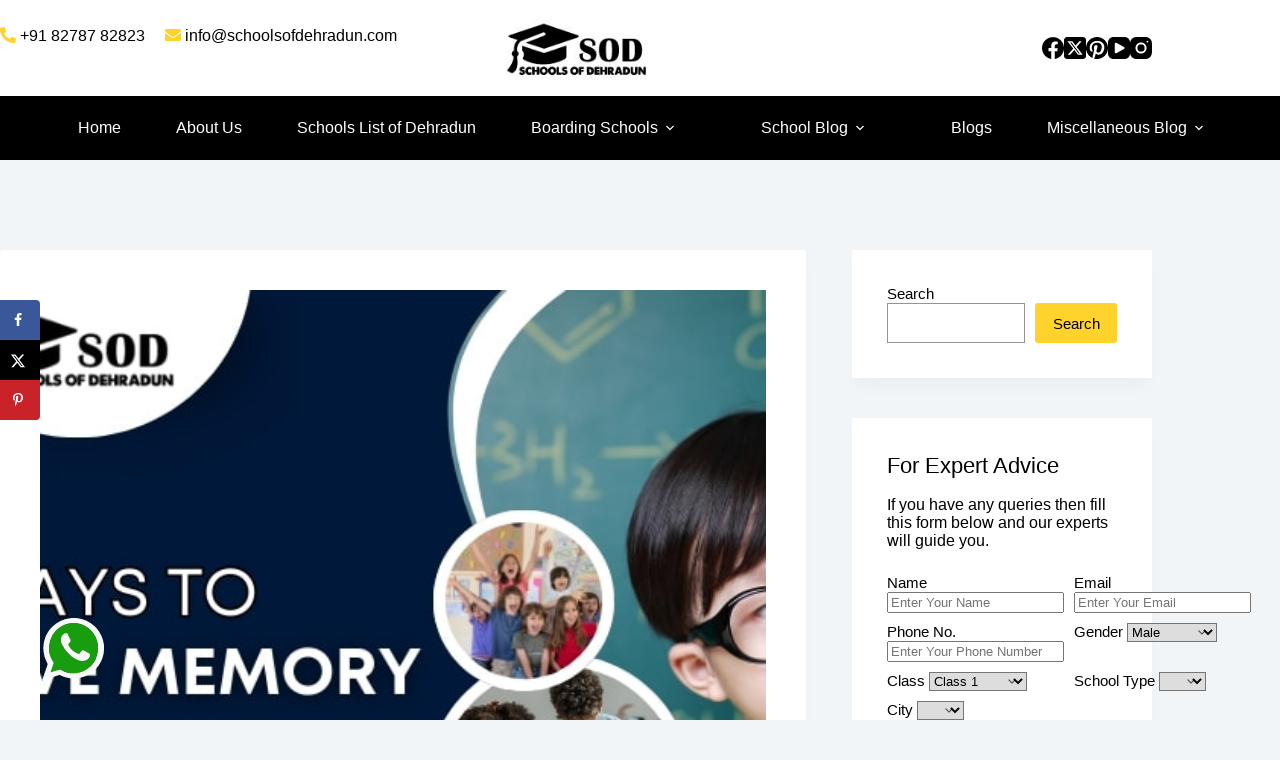

--- FILE ---
content_type: text/html; charset=UTF-8
request_url: https://www.schoolsofdehradun.com/blog/ways-to-improve-memory-in-children/
body_size: 34879
content:
<!doctype html><html dir="ltr" lang="en-US" prefix="og: https://ogp.me/ns#"><head><script data-no-optimize="1">var litespeed_docref=sessionStorage.getItem("litespeed_docref");litespeed_docref&&(Object.defineProperty(document,"referrer",{get:function(){return litespeed_docref}}),sessionStorage.removeItem("litespeed_docref"));</script> <meta name="lh-site-verification" content="7c8a25c47c40363518bc" /><meta charset="UTF-8"><meta name="viewport" content="width=device-width, initial-scale=1, maximum-scale=5, viewport-fit=cover"><link rel="profile" href="https://gmpg.org/xfn/11"><title>WAYS TO IMPROVE MEMORY IN CHILDREN</title><style>img:is([sizes="auto" i], [sizes^="auto," i]) { contain-intrinsic-size: 3000px 1500px }</style><meta name="description" content="Improve memory in children&#039; by engaging activities, balanced nutrition, adequate sleep, and consistent routines. Encourage curiosity and active learning." /><meta name="robots" content="max-image-preview:large" /><meta name="author" content="Jackie Gomes"/><meta name="google-site-verification" content="QLwg2xNTHyRe0wnzAqLb_J7SSp-uPyAMvteWp5gLYdY" /><meta name="p:domain_verify" content="pinterest-site-verification=20fe3f9855a9c4ed8c2733687681b3a9" /><link rel="canonical" href="https://www.schoolsofdehradun.com/blog/ways-to-improve-memory-in-children/" /><meta name="generator" content="All in One SEO (AIOSEO) 4.9.0" /><meta property="og:locale" content="en_US" /><meta property="og:site_name" content="Schools In Dehradun | Girls &amp; Boys Schools Of Dehradun | Best Boarding Schools in Dehradun" /><meta property="og:type" content="article" /><meta property="og:title" content="WAYS TO IMPROVE MEMORY IN CHILDREN" /><meta property="og:description" content="Improve memory in children&#039; by engaging activities, balanced nutrition, adequate sleep, and consistent routines. Encourage curiosity and active learning." /><meta property="og:url" content="https://www.schoolsofdehradun.com/blog/ways-to-improve-memory-in-children/" /><meta property="og:image" content="https://www.schoolsofdehradun.com/wp-content/uploads/2024/07/WAYS-TO-IMPROVE-MEMORY-IN-CHILDREN-1.jpg" /><meta property="og:image:secure_url" content="https://www.schoolsofdehradun.com/wp-content/uploads/2024/07/WAYS-TO-IMPROVE-MEMORY-IN-CHILDREN-1.jpg" /><meta property="og:image:width" content="850" /><meta property="og:image:height" content="478" /><meta property="article:published_time" content="2024-07-05T05:22:08+00:00" /><meta property="article:modified_time" content="2024-07-05T05:46:04+00:00" /><meta property="article:publisher" content="https://www.facebook.com/schoolsofdehradun" /><meta name="twitter:card" content="summary" /><meta name="twitter:site" content="@dehradun_school" /><meta name="twitter:title" content="WAYS TO IMPROVE MEMORY IN CHILDREN" /><meta name="twitter:description" content="Improve memory in children&#039; by engaging activities, balanced nutrition, adequate sleep, and consistent routines. Encourage curiosity and active learning." /><meta name="twitter:creator" content="@dehradun_school" /><meta name="twitter:image" content="https://www.schoolsofdehradun.com/wp-content/uploads/2024/07/WAYS-TO-IMPROVE-MEMORY-IN-CHILDREN-1.jpg" /> <script type="application/ld+json" class="aioseo-schema">{"@context":"https:\/\/schema.org","@graph":[{"@type":"Article","@id":"https:\/\/www.schoolsofdehradun.com\/blog\/ways-to-improve-memory-in-children\/#article","name":"WAYS TO IMPROVE MEMORY IN CHILDREN","headline":"WAYS TO IMPROVE MEMORY IN CHILDREN","author":{"@id":"https:\/\/www.schoolsofdehradun.com\/author\/admin\/#author"},"publisher":{"@id":"https:\/\/www.schoolsofdehradun.com\/#organization"},"image":{"@type":"ImageObject","url":"https:\/\/www.schoolsofdehradun.com\/wp-content\/uploads\/2024\/07\/WAYS-TO-IMPROVE-MEMORY-IN-CHILDREN-1.jpg","width":850,"height":478,"caption":"WAYS TO IMPROVE MEMORY IN CHILDREN"},"datePublished":"2024-07-05T10:52:08+05:30","dateModified":"2024-07-05T11:16:04+05:30","inLanguage":"en-US","mainEntityOfPage":{"@id":"https:\/\/www.schoolsofdehradun.com\/blog\/ways-to-improve-memory-in-children\/#webpage"},"isPartOf":{"@id":"https:\/\/www.schoolsofdehradun.com\/blog\/ways-to-improve-memory-in-children\/#webpage"},"articleSection":"Blog, best boarding school, best boarding school in Dehradun, boarding schools in dehradun, boarding schools in India, BrainBoost, ChildMemory, HealthyHabits, LearningTips, Schools in dehradun, top boarding school in Dehradun"},{"@type":"BreadcrumbList","@id":"https:\/\/www.schoolsofdehradun.com\/blog\/ways-to-improve-memory-in-children\/#breadcrumblist","itemListElement":[{"@type":"ListItem","@id":"https:\/\/www.schoolsofdehradun.com#listItem","position":1,"name":"Home","item":"https:\/\/www.schoolsofdehradun.com","nextItem":{"@type":"ListItem","@id":"https:\/\/www.schoolsofdehradun.com\/blog\/#listItem","name":"Blog"}},{"@type":"ListItem","@id":"https:\/\/www.schoolsofdehradun.com\/blog\/#listItem","position":2,"name":"Blog","item":"https:\/\/www.schoolsofdehradun.com\/blog\/","nextItem":{"@type":"ListItem","@id":"https:\/\/www.schoolsofdehradun.com\/blog\/ways-to-improve-memory-in-children\/#listItem","name":"WAYS TO IMPROVE MEMORY IN CHILDREN"},"previousItem":{"@type":"ListItem","@id":"https:\/\/www.schoolsofdehradun.com#listItem","name":"Home"}},{"@type":"ListItem","@id":"https:\/\/www.schoolsofdehradun.com\/blog\/ways-to-improve-memory-in-children\/#listItem","position":3,"name":"WAYS TO IMPROVE MEMORY IN CHILDREN","previousItem":{"@type":"ListItem","@id":"https:\/\/www.schoolsofdehradun.com\/blog\/#listItem","name":"Blog"}}]},{"@type":"Organization","@id":"https:\/\/www.schoolsofdehradun.com\/#organization","name":"Schools Of Dehradun","description":"Best Boarding Schools in Dehradun","url":"https:\/\/www.schoolsofdehradun.com\/","logo":{"@type":"ImageObject","url":"https:\/\/www.schoolsofdehradun.com\/wp-content\/uploads\/2019\/03\/schools-of-dehradun-logo-e1552745768659.png","@id":"https:\/\/www.schoolsofdehradun.com\/blog\/ways-to-improve-memory-in-children\/#organizationLogo","width":1080,"height":1080,"caption":"schools of dehradun logo"},"image":{"@id":"https:\/\/www.schoolsofdehradun.com\/blog\/ways-to-improve-memory-in-children\/#organizationLogo"},"sameAs":["https:\/\/www.facebook.com\/schoolsofdehradun","https:\/\/twitter.com\/dehradun_school","https:\/\/www.pinterest.com\/schoolsofdehradun\/","https:\/\/www.youtube.com\/channel\/UCHhJ9mfZIJT-XXkw1eIxTgg","https:\/\/www.tumblr.com\/blog\/schoolsofdehradun","https:\/\/soundcloud.com\/schoolsofdehradun","https:\/\/myspace.com\/schoolsofdehradun"]},{"@type":"Person","@id":"https:\/\/www.schoolsofdehradun.com\/author\/admin\/#author","url":"https:\/\/www.schoolsofdehradun.com\/author\/admin\/","name":"Jackie Gomes","image":{"@type":"ImageObject","@id":"https:\/\/www.schoolsofdehradun.com\/blog\/ways-to-improve-memory-in-children\/#authorImage","url":"https:\/\/www.schoolsofdehradun.com\/wp-content\/litespeed\/avatar\/3ea67793984b456c987706093c83b823.jpg?ver=1769248399","width":96,"height":96,"caption":"Jackie Gomes"}},{"@type":"WebPage","@id":"https:\/\/www.schoolsofdehradun.com\/blog\/ways-to-improve-memory-in-children\/#webpage","url":"https:\/\/www.schoolsofdehradun.com\/blog\/ways-to-improve-memory-in-children\/","name":"WAYS TO IMPROVE MEMORY IN CHILDREN","description":"Improve memory in children' by engaging activities, balanced nutrition, adequate sleep, and consistent routines. Encourage curiosity and active learning.","inLanguage":"en-US","isPartOf":{"@id":"https:\/\/www.schoolsofdehradun.com\/#website"},"breadcrumb":{"@id":"https:\/\/www.schoolsofdehradun.com\/blog\/ways-to-improve-memory-in-children\/#breadcrumblist"},"author":{"@id":"https:\/\/www.schoolsofdehradun.com\/author\/admin\/#author"},"creator":{"@id":"https:\/\/www.schoolsofdehradun.com\/author\/admin\/#author"},"image":{"@type":"ImageObject","url":"https:\/\/www.schoolsofdehradun.com\/wp-content\/uploads\/2024\/07\/WAYS-TO-IMPROVE-MEMORY-IN-CHILDREN-1.jpg","@id":"https:\/\/www.schoolsofdehradun.com\/blog\/ways-to-improve-memory-in-children\/#mainImage","width":850,"height":478,"caption":"WAYS TO IMPROVE MEMORY IN CHILDREN"},"primaryImageOfPage":{"@id":"https:\/\/www.schoolsofdehradun.com\/blog\/ways-to-improve-memory-in-children\/#mainImage"},"datePublished":"2024-07-05T10:52:08+05:30","dateModified":"2024-07-05T11:16:04+05:30"},{"@type":"WebSite","@id":"https:\/\/www.schoolsofdehradun.com\/#website","url":"https:\/\/www.schoolsofdehradun.com\/","name":"Schools Of Dehradun","description":"Best Boarding Schools in Dehradun","inLanguage":"en-US","publisher":{"@id":"https:\/\/www.schoolsofdehradun.com\/#organization"}}]}</script> <meta property="og:locale" content="en_US" /><meta property="og:type" content="article" /><meta property="og:title" content="WAYS TO IMPROVE MEMORY IN CHILDREN" /><meta property="og:description" content="The memory of children starts growing from their early childhood. They start learning and remembering the way things work and their outcomes. This ability keeps growing until they are four years old. This ability reaches" /><meta property="og:url" content="https://www.schoolsofdehradun.com/blog/ways-to-improve-memory-in-children/" /><meta property="og:site_name" content="Schools In Dehradun | Girls &amp; Boys Schools Of Dehradun" /><meta property="og:updated_time" content="2024-07-05T11:16:04+00:00" /><meta property="article:published_time" content="2024-07-05T10:52:08+00:00" /><meta property="article:modified_time" content="2024-07-05T11:16:04+00:00" /><meta name="twitter:card" content="summary_large_image" /><meta name="twitter:title" content="WAYS TO IMPROVE MEMORY IN CHILDREN" /><meta name="twitter:description" content="The memory of children starts growing from their early childhood. They start learning and remembering the way things work and their outcomes. This ability keeps growing until they are four years old. This ability reaches" /><meta class="flipboard-article" content="The memory of children starts growing from their early childhood. They start learning and remembering the way things work and their outcomes. This ability keeps growing until they are four years old. This ability reaches" /><meta property="og:image" content="https://www.schoolsofdehradun.com/wp-content/uploads/2024/07/WAYS-TO-IMPROVE-MEMORY-IN-CHILDREN-1.jpg" /><meta name="twitter:image" content="https://www.schoolsofdehradun.com/wp-content/uploads/2024/07/WAYS-TO-IMPROVE-MEMORY-IN-CHILDREN-1.jpg" /><meta property="og:image:width" content="850" /><meta property="og:image:height" content="478" /><link rel='dns-prefetch' href='//fonts.googleapis.com' /><link rel="alternate" type="application/rss+xml" title="Schools In Dehradun | Girls &amp; Boys Schools Of Dehradun &raquo; Feed" href="https://www.schoolsofdehradun.com/feed/" /><link data-optimized="2" rel="stylesheet" href="https://www.schoolsofdehradun.com/wp-content/litespeed/css/5203c37e0858d746bb666360d7ee877e.css?ver=cc715" /><style id='global-styles-inline-css'>:root{--wp--preset--aspect-ratio--square: 1;--wp--preset--aspect-ratio--4-3: 4/3;--wp--preset--aspect-ratio--3-4: 3/4;--wp--preset--aspect-ratio--3-2: 3/2;--wp--preset--aspect-ratio--2-3: 2/3;--wp--preset--aspect-ratio--16-9: 16/9;--wp--preset--aspect-ratio--9-16: 9/16;--wp--preset--color--black: #000000;--wp--preset--color--cyan-bluish-gray: #abb8c3;--wp--preset--color--white: #ffffff;--wp--preset--color--pale-pink: #f78da7;--wp--preset--color--vivid-red: #cf2e2e;--wp--preset--color--luminous-vivid-orange: #ff6900;--wp--preset--color--luminous-vivid-amber: #fcb900;--wp--preset--color--light-green-cyan: #7bdcb5;--wp--preset--color--vivid-green-cyan: #00d084;--wp--preset--color--pale-cyan-blue: #8ed1fc;--wp--preset--color--vivid-cyan-blue: #0693e3;--wp--preset--color--vivid-purple: #9b51e0;--wp--preset--color--palette-color-1: var(--theme-palette-color-1, #FFD32B);--wp--preset--color--palette-color-2: var(--theme-palette-color-2, #000);--wp--preset--color--palette-color-3: var(--theme-palette-color-3, #000000);--wp--preset--color--palette-color-4: var(--theme-palette-color-4, #192a3d);--wp--preset--color--palette-color-5: var(--theme-palette-color-5, #e1e8ed);--wp--preset--color--palette-color-6: var(--theme-palette-color-6, #f2f5f7);--wp--preset--color--palette-color-7: var(--theme-palette-color-7, #FAFBFC);--wp--preset--color--palette-color-8: var(--theme-palette-color-8, #ffffff);--wp--preset--gradient--vivid-cyan-blue-to-vivid-purple: linear-gradient(135deg,rgba(6,147,227,1) 0%,rgb(155,81,224) 100%);--wp--preset--gradient--light-green-cyan-to-vivid-green-cyan: linear-gradient(135deg,rgb(122,220,180) 0%,rgb(0,208,130) 100%);--wp--preset--gradient--luminous-vivid-amber-to-luminous-vivid-orange: linear-gradient(135deg,rgba(252,185,0,1) 0%,rgba(255,105,0,1) 100%);--wp--preset--gradient--luminous-vivid-orange-to-vivid-red: linear-gradient(135deg,rgba(255,105,0,1) 0%,rgb(207,46,46) 100%);--wp--preset--gradient--very-light-gray-to-cyan-bluish-gray: linear-gradient(135deg,rgb(238,238,238) 0%,rgb(169,184,195) 100%);--wp--preset--gradient--cool-to-warm-spectrum: linear-gradient(135deg,rgb(74,234,220) 0%,rgb(151,120,209) 20%,rgb(207,42,186) 40%,rgb(238,44,130) 60%,rgb(251,105,98) 80%,rgb(254,248,76) 100%);--wp--preset--gradient--blush-light-purple: linear-gradient(135deg,rgb(255,206,236) 0%,rgb(152,150,240) 100%);--wp--preset--gradient--blush-bordeaux: linear-gradient(135deg,rgb(254,205,165) 0%,rgb(254,45,45) 50%,rgb(107,0,62) 100%);--wp--preset--gradient--luminous-dusk: linear-gradient(135deg,rgb(255,203,112) 0%,rgb(199,81,192) 50%,rgb(65,88,208) 100%);--wp--preset--gradient--pale-ocean: linear-gradient(135deg,rgb(255,245,203) 0%,rgb(182,227,212) 50%,rgb(51,167,181) 100%);--wp--preset--gradient--electric-grass: linear-gradient(135deg,rgb(202,248,128) 0%,rgb(113,206,126) 100%);--wp--preset--gradient--midnight: linear-gradient(135deg,rgb(2,3,129) 0%,rgb(40,116,252) 100%);--wp--preset--gradient--juicy-peach: linear-gradient(to right, #ffecd2 0%, #fcb69f 100%);--wp--preset--gradient--young-passion: linear-gradient(to right, #ff8177 0%, #ff867a 0%, #ff8c7f 21%, #f99185 52%, #cf556c 78%, #b12a5b 100%);--wp--preset--gradient--true-sunset: linear-gradient(to right, #fa709a 0%, #fee140 100%);--wp--preset--gradient--morpheus-den: linear-gradient(to top, #30cfd0 0%, #330867 100%);--wp--preset--gradient--plum-plate: linear-gradient(135deg, #667eea 0%, #764ba2 100%);--wp--preset--gradient--aqua-splash: linear-gradient(15deg, #13547a 0%, #80d0c7 100%);--wp--preset--gradient--love-kiss: linear-gradient(to top, #ff0844 0%, #ffb199 100%);--wp--preset--gradient--new-retrowave: linear-gradient(to top, #3b41c5 0%, #a981bb 49%, #ffc8a9 100%);--wp--preset--gradient--plum-bath: linear-gradient(to top, #cc208e 0%, #6713d2 100%);--wp--preset--gradient--high-flight: linear-gradient(to right, #0acffe 0%, #495aff 100%);--wp--preset--gradient--teen-party: linear-gradient(-225deg, #FF057C 0%, #8D0B93 50%, #321575 100%);--wp--preset--gradient--fabled-sunset: linear-gradient(-225deg, #231557 0%, #44107A 29%, #FF1361 67%, #FFF800 100%);--wp--preset--gradient--arielle-smile: radial-gradient(circle 248px at center, #16d9e3 0%, #30c7ec 47%, #46aef7 100%);--wp--preset--gradient--itmeo-branding: linear-gradient(180deg, #2af598 0%, #009efd 100%);--wp--preset--gradient--deep-blue: linear-gradient(to right, #6a11cb 0%, #2575fc 100%);--wp--preset--gradient--strong-bliss: linear-gradient(to right, #f78ca0 0%, #f9748f 19%, #fd868c 60%, #fe9a8b 100%);--wp--preset--gradient--sweet-period: linear-gradient(to top, #3f51b1 0%, #5a55ae 13%, #7b5fac 25%, #8f6aae 38%, #a86aa4 50%, #cc6b8e 62%, #f18271 75%, #f3a469 87%, #f7c978 100%);--wp--preset--gradient--purple-division: linear-gradient(to top, #7028e4 0%, #e5b2ca 100%);--wp--preset--gradient--cold-evening: linear-gradient(to top, #0c3483 0%, #a2b6df 100%, #6b8cce 100%, #a2b6df 100%);--wp--preset--gradient--mountain-rock: linear-gradient(to right, #868f96 0%, #596164 100%);--wp--preset--gradient--desert-hump: linear-gradient(to top, #c79081 0%, #dfa579 100%);--wp--preset--gradient--ethernal-constance: linear-gradient(to top, #09203f 0%, #537895 100%);--wp--preset--gradient--happy-memories: linear-gradient(-60deg, #ff5858 0%, #f09819 100%);--wp--preset--gradient--grown-early: linear-gradient(to top, #0ba360 0%, #3cba92 100%);--wp--preset--gradient--morning-salad: linear-gradient(-225deg, #B7F8DB 0%, #50A7C2 100%);--wp--preset--gradient--night-call: linear-gradient(-225deg, #AC32E4 0%, #7918F2 48%, #4801FF 100%);--wp--preset--gradient--mind-crawl: linear-gradient(-225deg, #473B7B 0%, #3584A7 51%, #30D2BE 100%);--wp--preset--gradient--angel-care: linear-gradient(-225deg, #FFE29F 0%, #FFA99F 48%, #FF719A 100%);--wp--preset--gradient--juicy-cake: linear-gradient(to top, #e14fad 0%, #f9d423 100%);--wp--preset--gradient--rich-metal: linear-gradient(to right, #d7d2cc 0%, #304352 100%);--wp--preset--gradient--mole-hall: linear-gradient(-20deg, #616161 0%, #9bc5c3 100%);--wp--preset--gradient--cloudy-knoxville: linear-gradient(120deg, #fdfbfb 0%, #ebedee 100%);--wp--preset--gradient--soft-grass: linear-gradient(to top, #c1dfc4 0%, #deecdd 100%);--wp--preset--gradient--saint-petersburg: linear-gradient(135deg, #f5f7fa 0%, #c3cfe2 100%);--wp--preset--gradient--everlasting-sky: linear-gradient(135deg, #fdfcfb 0%, #e2d1c3 100%);--wp--preset--gradient--kind-steel: linear-gradient(-20deg, #e9defa 0%, #fbfcdb 100%);--wp--preset--gradient--over-sun: linear-gradient(60deg, #abecd6 0%, #fbed96 100%);--wp--preset--gradient--premium-white: linear-gradient(to top, #d5d4d0 0%, #d5d4d0 1%, #eeeeec 31%, #efeeec 75%, #e9e9e7 100%);--wp--preset--gradient--clean-mirror: linear-gradient(45deg, #93a5cf 0%, #e4efe9 100%);--wp--preset--gradient--wild-apple: linear-gradient(to top, #d299c2 0%, #fef9d7 100%);--wp--preset--gradient--snow-again: linear-gradient(to top, #e6e9f0 0%, #eef1f5 100%);--wp--preset--gradient--confident-cloud: linear-gradient(to top, #dad4ec 0%, #dad4ec 1%, #f3e7e9 100%);--wp--preset--gradient--glass-water: linear-gradient(to top, #dfe9f3 0%, white 100%);--wp--preset--gradient--perfect-white: linear-gradient(-225deg, #E3FDF5 0%, #FFE6FA 100%);--wp--preset--font-size--small: 13px;--wp--preset--font-size--medium: 20px;--wp--preset--font-size--large: clamp(22px, 1.375rem + ((1vw - 3.2px) * 0.625), 30px);--wp--preset--font-size--x-large: clamp(30px, 1.875rem + ((1vw - 3.2px) * 1.563), 50px);--wp--preset--font-size--xx-large: clamp(45px, 2.813rem + ((1vw - 3.2px) * 2.734), 80px);--wp--preset--spacing--20: 0.44rem;--wp--preset--spacing--30: 0.67rem;--wp--preset--spacing--40: 1rem;--wp--preset--spacing--50: 1.5rem;--wp--preset--spacing--60: 2.25rem;--wp--preset--spacing--70: 3.38rem;--wp--preset--spacing--80: 5.06rem;--wp--preset--shadow--natural: 6px 6px 9px rgba(0, 0, 0, 0.2);--wp--preset--shadow--deep: 12px 12px 50px rgba(0, 0, 0, 0.4);--wp--preset--shadow--sharp: 6px 6px 0px rgba(0, 0, 0, 0.2);--wp--preset--shadow--outlined: 6px 6px 0px -3px rgba(255, 255, 255, 1), 6px 6px rgba(0, 0, 0, 1);--wp--preset--shadow--crisp: 6px 6px 0px rgba(0, 0, 0, 1);}:root { --wp--style--global--content-size: var(--theme-block-max-width);--wp--style--global--wide-size: var(--theme-block-wide-max-width); }:where(body) { margin: 0; }.wp-site-blocks > .alignleft { float: left; margin-right: 2em; }.wp-site-blocks > .alignright { float: right; margin-left: 2em; }.wp-site-blocks > .aligncenter { justify-content: center; margin-left: auto; margin-right: auto; }:where(.wp-site-blocks) > * { margin-block-start: var(--theme-content-spacing); margin-block-end: 0; }:where(.wp-site-blocks) > :first-child { margin-block-start: 0; }:where(.wp-site-blocks) > :last-child { margin-block-end: 0; }:root { --wp--style--block-gap: var(--theme-content-spacing); }:root :where(.is-layout-flow) > :first-child{margin-block-start: 0;}:root :where(.is-layout-flow) > :last-child{margin-block-end: 0;}:root :where(.is-layout-flow) > *{margin-block-start: var(--theme-content-spacing);margin-block-end: 0;}:root :where(.is-layout-constrained) > :first-child{margin-block-start: 0;}:root :where(.is-layout-constrained) > :last-child{margin-block-end: 0;}:root :where(.is-layout-constrained) > *{margin-block-start: var(--theme-content-spacing);margin-block-end: 0;}:root :where(.is-layout-flex){gap: var(--theme-content-spacing);}:root :where(.is-layout-grid){gap: var(--theme-content-spacing);}.is-layout-flow > .alignleft{float: left;margin-inline-start: 0;margin-inline-end: 2em;}.is-layout-flow > .alignright{float: right;margin-inline-start: 2em;margin-inline-end: 0;}.is-layout-flow > .aligncenter{margin-left: auto !important;margin-right: auto !important;}.is-layout-constrained > .alignleft{float: left;margin-inline-start: 0;margin-inline-end: 2em;}.is-layout-constrained > .alignright{float: right;margin-inline-start: 2em;margin-inline-end: 0;}.is-layout-constrained > .aligncenter{margin-left: auto !important;margin-right: auto !important;}.is-layout-constrained > :where(:not(.alignleft):not(.alignright):not(.alignfull)){max-width: var(--wp--style--global--content-size);margin-left: auto !important;margin-right: auto !important;}.is-layout-constrained > .alignwide{max-width: var(--wp--style--global--wide-size);}body .is-layout-flex{display: flex;}.is-layout-flex{flex-wrap: wrap;align-items: center;}.is-layout-flex > :is(*, div){margin: 0;}body .is-layout-grid{display: grid;}.is-layout-grid > :is(*, div){margin: 0;}body{padding-top: 0px;padding-right: 0px;padding-bottom: 0px;padding-left: 0px;}.has-black-color{color: var(--wp--preset--color--black) !important;}.has-cyan-bluish-gray-color{color: var(--wp--preset--color--cyan-bluish-gray) !important;}.has-white-color{color: var(--wp--preset--color--white) !important;}.has-pale-pink-color{color: var(--wp--preset--color--pale-pink) !important;}.has-vivid-red-color{color: var(--wp--preset--color--vivid-red) !important;}.has-luminous-vivid-orange-color{color: var(--wp--preset--color--luminous-vivid-orange) !important;}.has-luminous-vivid-amber-color{color: var(--wp--preset--color--luminous-vivid-amber) !important;}.has-light-green-cyan-color{color: var(--wp--preset--color--light-green-cyan) !important;}.has-vivid-green-cyan-color{color: var(--wp--preset--color--vivid-green-cyan) !important;}.has-pale-cyan-blue-color{color: var(--wp--preset--color--pale-cyan-blue) !important;}.has-vivid-cyan-blue-color{color: var(--wp--preset--color--vivid-cyan-blue) !important;}.has-vivid-purple-color{color: var(--wp--preset--color--vivid-purple) !important;}.has-palette-color-1-color{color: var(--wp--preset--color--palette-color-1) !important;}.has-palette-color-2-color{color: var(--wp--preset--color--palette-color-2) !important;}.has-palette-color-3-color{color: var(--wp--preset--color--palette-color-3) !important;}.has-palette-color-4-color{color: var(--wp--preset--color--palette-color-4) !important;}.has-palette-color-5-color{color: var(--wp--preset--color--palette-color-5) !important;}.has-palette-color-6-color{color: var(--wp--preset--color--palette-color-6) !important;}.has-palette-color-7-color{color: var(--wp--preset--color--palette-color-7) !important;}.has-palette-color-8-color{color: var(--wp--preset--color--palette-color-8) !important;}.has-black-background-color{background-color: var(--wp--preset--color--black) !important;}.has-cyan-bluish-gray-background-color{background-color: var(--wp--preset--color--cyan-bluish-gray) !important;}.has-white-background-color{background-color: var(--wp--preset--color--white) !important;}.has-pale-pink-background-color{background-color: var(--wp--preset--color--pale-pink) !important;}.has-vivid-red-background-color{background-color: var(--wp--preset--color--vivid-red) !important;}.has-luminous-vivid-orange-background-color{background-color: var(--wp--preset--color--luminous-vivid-orange) !important;}.has-luminous-vivid-amber-background-color{background-color: var(--wp--preset--color--luminous-vivid-amber) !important;}.has-light-green-cyan-background-color{background-color: var(--wp--preset--color--light-green-cyan) !important;}.has-vivid-green-cyan-background-color{background-color: var(--wp--preset--color--vivid-green-cyan) !important;}.has-pale-cyan-blue-background-color{background-color: var(--wp--preset--color--pale-cyan-blue) !important;}.has-vivid-cyan-blue-background-color{background-color: var(--wp--preset--color--vivid-cyan-blue) !important;}.has-vivid-purple-background-color{background-color: var(--wp--preset--color--vivid-purple) !important;}.has-palette-color-1-background-color{background-color: var(--wp--preset--color--palette-color-1) !important;}.has-palette-color-2-background-color{background-color: var(--wp--preset--color--palette-color-2) !important;}.has-palette-color-3-background-color{background-color: var(--wp--preset--color--palette-color-3) !important;}.has-palette-color-4-background-color{background-color: var(--wp--preset--color--palette-color-4) !important;}.has-palette-color-5-background-color{background-color: var(--wp--preset--color--palette-color-5) !important;}.has-palette-color-6-background-color{background-color: var(--wp--preset--color--palette-color-6) !important;}.has-palette-color-7-background-color{background-color: var(--wp--preset--color--palette-color-7) !important;}.has-palette-color-8-background-color{background-color: var(--wp--preset--color--palette-color-8) !important;}.has-black-border-color{border-color: var(--wp--preset--color--black) !important;}.has-cyan-bluish-gray-border-color{border-color: var(--wp--preset--color--cyan-bluish-gray) !important;}.has-white-border-color{border-color: var(--wp--preset--color--white) !important;}.has-pale-pink-border-color{border-color: var(--wp--preset--color--pale-pink) !important;}.has-vivid-red-border-color{border-color: var(--wp--preset--color--vivid-red) !important;}.has-luminous-vivid-orange-border-color{border-color: var(--wp--preset--color--luminous-vivid-orange) !important;}.has-luminous-vivid-amber-border-color{border-color: var(--wp--preset--color--luminous-vivid-amber) !important;}.has-light-green-cyan-border-color{border-color: var(--wp--preset--color--light-green-cyan) !important;}.has-vivid-green-cyan-border-color{border-color: var(--wp--preset--color--vivid-green-cyan) !important;}.has-pale-cyan-blue-border-color{border-color: var(--wp--preset--color--pale-cyan-blue) !important;}.has-vivid-cyan-blue-border-color{border-color: var(--wp--preset--color--vivid-cyan-blue) !important;}.has-vivid-purple-border-color{border-color: var(--wp--preset--color--vivid-purple) !important;}.has-palette-color-1-border-color{border-color: var(--wp--preset--color--palette-color-1) !important;}.has-palette-color-2-border-color{border-color: var(--wp--preset--color--palette-color-2) !important;}.has-palette-color-3-border-color{border-color: var(--wp--preset--color--palette-color-3) !important;}.has-palette-color-4-border-color{border-color: var(--wp--preset--color--palette-color-4) !important;}.has-palette-color-5-border-color{border-color: var(--wp--preset--color--palette-color-5) !important;}.has-palette-color-6-border-color{border-color: var(--wp--preset--color--palette-color-6) !important;}.has-palette-color-7-border-color{border-color: var(--wp--preset--color--palette-color-7) !important;}.has-palette-color-8-border-color{border-color: var(--wp--preset--color--palette-color-8) !important;}.has-vivid-cyan-blue-to-vivid-purple-gradient-background{background: var(--wp--preset--gradient--vivid-cyan-blue-to-vivid-purple) !important;}.has-light-green-cyan-to-vivid-green-cyan-gradient-background{background: var(--wp--preset--gradient--light-green-cyan-to-vivid-green-cyan) !important;}.has-luminous-vivid-amber-to-luminous-vivid-orange-gradient-background{background: var(--wp--preset--gradient--luminous-vivid-amber-to-luminous-vivid-orange) !important;}.has-luminous-vivid-orange-to-vivid-red-gradient-background{background: var(--wp--preset--gradient--luminous-vivid-orange-to-vivid-red) !important;}.has-very-light-gray-to-cyan-bluish-gray-gradient-background{background: var(--wp--preset--gradient--very-light-gray-to-cyan-bluish-gray) !important;}.has-cool-to-warm-spectrum-gradient-background{background: var(--wp--preset--gradient--cool-to-warm-spectrum) !important;}.has-blush-light-purple-gradient-background{background: var(--wp--preset--gradient--blush-light-purple) !important;}.has-blush-bordeaux-gradient-background{background: var(--wp--preset--gradient--blush-bordeaux) !important;}.has-luminous-dusk-gradient-background{background: var(--wp--preset--gradient--luminous-dusk) !important;}.has-pale-ocean-gradient-background{background: var(--wp--preset--gradient--pale-ocean) !important;}.has-electric-grass-gradient-background{background: var(--wp--preset--gradient--electric-grass) !important;}.has-midnight-gradient-background{background: var(--wp--preset--gradient--midnight) !important;}.has-juicy-peach-gradient-background{background: var(--wp--preset--gradient--juicy-peach) !important;}.has-young-passion-gradient-background{background: var(--wp--preset--gradient--young-passion) !important;}.has-true-sunset-gradient-background{background: var(--wp--preset--gradient--true-sunset) !important;}.has-morpheus-den-gradient-background{background: var(--wp--preset--gradient--morpheus-den) !important;}.has-plum-plate-gradient-background{background: var(--wp--preset--gradient--plum-plate) !important;}.has-aqua-splash-gradient-background{background: var(--wp--preset--gradient--aqua-splash) !important;}.has-love-kiss-gradient-background{background: var(--wp--preset--gradient--love-kiss) !important;}.has-new-retrowave-gradient-background{background: var(--wp--preset--gradient--new-retrowave) !important;}.has-plum-bath-gradient-background{background: var(--wp--preset--gradient--plum-bath) !important;}.has-high-flight-gradient-background{background: var(--wp--preset--gradient--high-flight) !important;}.has-teen-party-gradient-background{background: var(--wp--preset--gradient--teen-party) !important;}.has-fabled-sunset-gradient-background{background: var(--wp--preset--gradient--fabled-sunset) !important;}.has-arielle-smile-gradient-background{background: var(--wp--preset--gradient--arielle-smile) !important;}.has-itmeo-branding-gradient-background{background: var(--wp--preset--gradient--itmeo-branding) !important;}.has-deep-blue-gradient-background{background: var(--wp--preset--gradient--deep-blue) !important;}.has-strong-bliss-gradient-background{background: var(--wp--preset--gradient--strong-bliss) !important;}.has-sweet-period-gradient-background{background: var(--wp--preset--gradient--sweet-period) !important;}.has-purple-division-gradient-background{background: var(--wp--preset--gradient--purple-division) !important;}.has-cold-evening-gradient-background{background: var(--wp--preset--gradient--cold-evening) !important;}.has-mountain-rock-gradient-background{background: var(--wp--preset--gradient--mountain-rock) !important;}.has-desert-hump-gradient-background{background: var(--wp--preset--gradient--desert-hump) !important;}.has-ethernal-constance-gradient-background{background: var(--wp--preset--gradient--ethernal-constance) !important;}.has-happy-memories-gradient-background{background: var(--wp--preset--gradient--happy-memories) !important;}.has-grown-early-gradient-background{background: var(--wp--preset--gradient--grown-early) !important;}.has-morning-salad-gradient-background{background: var(--wp--preset--gradient--morning-salad) !important;}.has-night-call-gradient-background{background: var(--wp--preset--gradient--night-call) !important;}.has-mind-crawl-gradient-background{background: var(--wp--preset--gradient--mind-crawl) !important;}.has-angel-care-gradient-background{background: var(--wp--preset--gradient--angel-care) !important;}.has-juicy-cake-gradient-background{background: var(--wp--preset--gradient--juicy-cake) !important;}.has-rich-metal-gradient-background{background: var(--wp--preset--gradient--rich-metal) !important;}.has-mole-hall-gradient-background{background: var(--wp--preset--gradient--mole-hall) !important;}.has-cloudy-knoxville-gradient-background{background: var(--wp--preset--gradient--cloudy-knoxville) !important;}.has-soft-grass-gradient-background{background: var(--wp--preset--gradient--soft-grass) !important;}.has-saint-petersburg-gradient-background{background: var(--wp--preset--gradient--saint-petersburg) !important;}.has-everlasting-sky-gradient-background{background: var(--wp--preset--gradient--everlasting-sky) !important;}.has-kind-steel-gradient-background{background: var(--wp--preset--gradient--kind-steel) !important;}.has-over-sun-gradient-background{background: var(--wp--preset--gradient--over-sun) !important;}.has-premium-white-gradient-background{background: var(--wp--preset--gradient--premium-white) !important;}.has-clean-mirror-gradient-background{background: var(--wp--preset--gradient--clean-mirror) !important;}.has-wild-apple-gradient-background{background: var(--wp--preset--gradient--wild-apple) !important;}.has-snow-again-gradient-background{background: var(--wp--preset--gradient--snow-again) !important;}.has-confident-cloud-gradient-background{background: var(--wp--preset--gradient--confident-cloud) !important;}.has-glass-water-gradient-background{background: var(--wp--preset--gradient--glass-water) !important;}.has-perfect-white-gradient-background{background: var(--wp--preset--gradient--perfect-white) !important;}.has-small-font-size{font-size: var(--wp--preset--font-size--small) !important;}.has-medium-font-size{font-size: var(--wp--preset--font-size--medium) !important;}.has-large-font-size{font-size: var(--wp--preset--font-size--large) !important;}.has-x-large-font-size{font-size: var(--wp--preset--font-size--x-large) !important;}.has-xx-large-font-size{font-size: var(--wp--preset--font-size--xx-large) !important;}
:root :where(.wp-block-pullquote){font-size: clamp(0.984em, 0.984rem + ((1vw - 0.2em) * 0.645), 1.5em);line-height: 1.6;}</style><style id='dpsp-frontend-style-pro-inline-css'>@media screen and ( max-width : 720px ) {
				aside#dpsp-floating-sidebar.dpsp-hide-on-mobile.opened {
					display: none;
				}
			}</style> <script type="litespeed/javascript" data-src="https://www.schoolsofdehradun.com/wp-includes/js/jquery/jquery.min.js" id="jquery-core-js"></script> <script id="jquery-js-after" type="litespeed/javascript">!function($){"use strict";$(document).ready(function(){$(this).scrollTop()>100&&$(".hfe-scroll-to-top-wrap").removeClass("hfe-scroll-to-top-hide"),$(window).scroll(function(){$(this).scrollTop()<100?$(".hfe-scroll-to-top-wrap").fadeOut(300):$(".hfe-scroll-to-top-wrap").fadeIn(300)}),$(".hfe-scroll-to-top-wrap").on("click",function(){$("html, body").animate({scrollTop:0},300);return!1})})}(jQuery);!function($){'use strict';$(document).ready(function(){var bar=$('.hfe-reading-progress-bar');if(!bar.length)return;$(window).on('scroll',function(){var s=$(window).scrollTop(),d=$(document).height()-$(window).height(),p=d?s/d*100:0;bar.css('width',p+'%')})})}(jQuery)</script> <link rel="https://api.w.org/" href="https://www.schoolsofdehradun.com/wp-json/" /><link rel="alternate" title="JSON" type="application/json" href="https://www.schoolsofdehradun.com/wp-json/wp/v2/posts/9561" /><link rel="EditURI" type="application/rsd+xml" title="RSD" href="https://www.schoolsofdehradun.com/xmlrpc.php?rsd" /><meta name="generator" content="WordPress 6.8.3" /><link rel='shortlink' href='https://www.schoolsofdehradun.com/?p=9561' /><link rel="alternate" title="oEmbed (JSON)" type="application/json+oembed" href="https://www.schoolsofdehradun.com/wp-json/oembed/1.0/embed?url=https%3A%2F%2Fwww.schoolsofdehradun.com%2Fblog%2Fways-to-improve-memory-in-children%2F" /><link rel="alternate" title="oEmbed (XML)" type="text/xml+oembed" href="https://www.schoolsofdehradun.com/wp-json/oembed/1.0/embed?url=https%3A%2F%2Fwww.schoolsofdehradun.com%2Fblog%2Fways-to-improve-memory-in-children%2F&#038;format=xml" /> <script type="litespeed/javascript">var ajaxurl="https://www.schoolsofdehradun.com/wp-admin/admin-ajax.php"</script> 
 <script type="litespeed/javascript" data-src="https://www.googletagmanager.com/gtag/js?id=UA-136329873-1"></script> <script type="litespeed/javascript">window.dataLayer=window.dataLayer||[];function gtag(){dataLayer.push(arguments)}
gtag('js',new Date());gtag('config','UA-136329873-1')</script> <noscript><link rel='stylesheet' href='https://www.schoolsofdehradun.com/wp-content/themes/blocksy/static/bundle/no-scripts.min.css' type='text/css'></noscript><meta name="generator" content="Elementor 3.33.1; features: additional_custom_breakpoints; settings: css_print_method-external, google_font-enabled, font_display-swap"><meta name="hubbub-info" description="Hubbub 1.36.1"><style>.e-con.e-parent:nth-of-type(n+4):not(.e-lazyloaded):not(.e-no-lazyload),
				.e-con.e-parent:nth-of-type(n+4):not(.e-lazyloaded):not(.e-no-lazyload) * {
					background-image: none !important;
				}
				@media screen and (max-height: 1024px) {
					.e-con.e-parent:nth-of-type(n+3):not(.e-lazyloaded):not(.e-no-lazyload),
					.e-con.e-parent:nth-of-type(n+3):not(.e-lazyloaded):not(.e-no-lazyload) * {
						background-image: none !important;
					}
				}
				@media screen and (max-height: 640px) {
					.e-con.e-parent:nth-of-type(n+2):not(.e-lazyloaded):not(.e-no-lazyload),
					.e-con.e-parent:nth-of-type(n+2):not(.e-lazyloaded):not(.e-no-lazyload) * {
						background-image: none !important;
					}
				}</style><link rel="icon" href="https://www.schoolsofdehradun.com/wp-content/uploads/2019/03/cropped-schools-of-dehradun-logo-e1552745768659-32x32.png" sizes="32x32" /><link rel="icon" href="https://www.schoolsofdehradun.com/wp-content/uploads/2019/03/cropped-schools-of-dehradun-logo-e1552745768659-192x192.png" sizes="192x192" /><link rel="apple-touch-icon" href="https://www.schoolsofdehradun.com/wp-content/uploads/2019/03/cropped-schools-of-dehradun-logo-e1552745768659-180x180.png" /><meta name="msapplication-TileImage" content="https://www.schoolsofdehradun.com/wp-content/uploads/2019/03/cropped-schools-of-dehradun-logo-e1552745768659-270x270.png" /><style id="wp-custom-css">.sd-popup-wrap {
	position: fixed;
	inset: 0;
	background: rgba(0,0,0,0.6);
	display: none;
	justify-content: center;
	align-items: center;
	z-index: 999999;
}

.sd-popup-box {
	width: 90%;
	max-width: 860px;
	background: #fff;
	border-radius: 14px;
	overflow: hidden;
	display: flex;
	animation: sdFade 0.4s ease-in-out;
}

.sd-popup-left {
	width: 42%;
	background: url('https://www.schoolsofdehradun.com/wp-content/uploads/popup-school.jpg') center/cover no-repeat;
}

.sd-popup-right {
	width: 58%;
	padding: 30px;
	position: relative;
	display: flex;
	flex-direction: column;
	justify-content: center;
}

.sd-popup-right h3 {
	font-size: 24px;
	color: #1f3d7a;
	margin-bottom: 15px;
}

.sd-popup-form {
	background: #f9f9f9;
	padding: 20px;
	border-radius: 12px;
}

.sd-popup-close {
	position: absolute;
	top: 12px;
	right: 15px;
	background: transparent;
	border: none;
	font-size: 28px;
	cursor: pointer;
	color: #1f3d7a;
}

.sd-popup-close:hover {
	color: #d62828;
}

@media (max-width: 768px) {
	.sd-popup-box {
		flex-direction: column;
	}

	.sd-popup-left {
		display: none;
	}

	.sd-popup-right {
		width: 100%;
		padding: 20px;
	}

	.sd-popup-right h3 {
		font-size: 18px;
	}
}

@keyframes sdFade {
	from {
		opacity: 0;
		transform: scale(0.95);
	}
	to {
		opacity: 1;
		transform: scale(1);
	}
}
.page-description h2 {
	font-size: 20px;
	margin: ;
}

@font-face {
    font-family: 'Inter';
	font-display: swap;
}

@font-face {
    font-family: 'Manrope';
    font-display: swap;
}

body {
    font-family: 'Inter', sans-serif;
}

h1, h2, h3, h4, h5, h6 {
    font-family: 'Manrope', sans-serif;
}



/* top section social removed */
div#dpsp-content-top {
    display: none;
}

p.dpsp-share-text {
    display: none;
}

/* top section social removed */

div#block-30 h2 {
    font-size: 35px !important;
}

.sub-menu {
  border-radius: 8px !important;
}
.top-social-icon {
	display: flex;
	align-items: center;
	gap: 8px;
}
.top-social-icon img{
	width: 35px;
}
.sod-search-form .directorist-search-contents{
	padding: 0;
}
.sod-search-form .directorist-btn.directorist-btn-lg.directorist-btn-dark.directorist-btn-search {
  background: #000 !important;
}
.sod-search-form .directorist-btn.directorist-btn-lg.directorist-btn-dark.directorist-btn-search:hover{
	background: #1d2327 !important;
}
.directorist-search-field.directorist-form-group.directorist-icon-left {
  display: none;
}
.directorist-container-fluid {
	max-width: 1290px;
	width: 100%;
	padding: 0;
}

.single-at_biz_dir .directorist-row {
	margin-top: 30px;
}
.oh_sidebar_search .directorist-search-contents {
	padding: 0;
}
.oh_sidebar_search .directorist-search-top {
	margin: 0;
}
.oh_sidebar_search .directorist-search-top h2 {
	padding: 15px 30px;
	border-bottom: 1px solid #EFF1F6;
	margin-bottom: 0;
	text-align: left;
	margin: 0 !important;
	font-size: 18px;
	font-weight: 400;
	color: var(--color4);
}

.oh_sidebar_search .directorist-search-form-box .directorist-search-form-top {
	border: none !important;
	padding: 0px 10px 30px;
}
.oh_sidebar_search .directorist-search-top p {
	display: none;
	border-bottom: 1px solid #aaa;
}
.oh_sidebar_search .directorist-search-top h2 {
	padding: 15px 30px;
	border-bottom: 1px solid #EFF1F6;
	text-align: left;
	margin-bottom: 30px !important;
	font-size: 18px;
	font-weight: 400;
	color: var(--color4);
}
.oh_sidebar_search .directorist-search-form-box input, .oh_sidebar_search .directorist-search-form-box .select2 {
	border: 1px solid #aaa !important;
	border-radius: 6px;
	overflow: hidden;
}
.oh_sidebar_search .directorist-search-form-action {
	margin-top: 20px;
}
 .directorist-search-contents {
	padding: 0;
}

.directorist-listing-details .directorist-listing-details__text p{
	color: inherit;
}
.directorist-listing-price, .directorist-info-item.directorist-pricing-meta.directorist-info-item-price {
	display: none;
}
.oh_sidebar_search .directorist-search-contents .directorist-search-form-top .directorist-search-form-action .directorist-btn.directorist-btn-lg {
  padding: 7px 10px;
  margin-top: -18px;
}
.wg-grid-form.wg-grid-2 {
	display: grid;
	grid-template-columns: repeat(2,1fr);
	grid-gap: 10px;
	margin-bottom: 10px;
}
@media screen and (max-width: 600px) {
	.wg-grid-form.wg-grid-2{
		grid-template-columns: repeat(1,1fr);
	}
	}


@media screen and (max-width: 768px) {
	.sod-icon-boxes  .elementor-icon-box-wrapper{
		display: flex;
	}
	.sod-search-form .directorist-search-form-box input, .oh_sidebar_search .directorist-search-form-box .select2 {
	border: 1px solid #aaa !important;
	border-radius: 6px;
	overflow: hidden;
}
.sod-search-form .select2-selection.select2-selection--single{
	border: 1px solid #aaa !important;
	border-radius: 6px;
	overflow: hidden;
}
.sod-search-form .directorist-search-form-action {
  width: 100% !important;
}
.sod-search-form .directorist-search-contents .directorist-search-form-top {
  padding: 20px;

}

}

.sod_cgpa1_formrow {
  display: flex;
  align-items: center;
  justify-content: space-between;
}

@media screen and (max-width:550px){
	.sod_cgpa1_formrow{
   flex-wrap: wrap !important;;
	}
}
.sod_cgpa1_formcol {
  width: 100%;
  display: flex;
  align-items: center;
  justify-content: space-between;
}
.sod_cgpa1_formcol input {
  width: 70%;
  padding: 10px;
  border-radius: 5px;
	flex: 1;
}
.sod_cgpa1_formcol label {
  font-size: 18px;
  text-align: center;
  padding: 2px;
	margin-right: 10px;
}
.sod_cgpa1_formcol span {
  font-size: 40px;
}
.sod_cgpa1_formcol:nth-child(2) {
	justify-content: center;
  width: 140px;
}

@media screen and (max-width:550px){
	.sod_cgpa1_formcol:nth-child(2){
	width: 100%;
		margin-top: 10px;
		margin-bottom: 10px;
	}
	.sod_cgpa1_formcol span{
		font-size: 50px;
		color: black;
		background-color: white;
	}
}

#sod_cgpa1 {
  border: 3px solid #ffd32b;
  padding: 20px;
}

.sod_cgpa2_formcol {
  display: flex;
  flex-direction: column;
}
.sod_cgpa2_formrow {
  display: grid;
  grid-template-columns: repeat(2,1fr);
  gap: 20px;
  margin-bottom: 20px;
  border-radius: 5px;
}
@media screen and (max-width:550px){
	.sod_cgpa2_formrow{
		display: grid;
  grid-template-columns: repeat(1,1fr); 
	}
}
@media screen and (max-width:1119px){
	.sod_cgpa2_formrow{
		display: grid;
  grid-template-columns: repeat(1,1fr); 
	}
}

.sod_cgpa2_formcol label {
  font-size: 18px;
  margin-bottom: 4px;
}
.sod_cgpa2_formcol select {
  padding: 5px;
  background-color: #ffffff;
  border: 1px solid #dddddd;
  color: #c4c4c4;
  font-family: inherit;
	height: 45px;
	border-radius: 10px;
}

#report_card h2 {
  text-align: center;
}
#sod_cgpa2_result {
  border: 2px solid #ffd32b;
  padding: 20px;
}
.sod_cgpa2{
  border: 2px solid #ffd32b;
  padding: 20px;
}

.sod_cgpa3_formrow {
  display: grid;
  grid-template-columns: repeat(2,1fr);
  gap: 20px;
  margin-bottom: 20px;
  border-radius: 5px;
}
@media screen and (max-width:550px){
	.sod_cgpa3_formrow{
		display: grid;
  grid-template-columns: repeat(1,1fr); 
	}
}
@media screen and (max-width:1119px){
	.sod_cgpa3_formrow{
		display: grid;
  grid-template-columns: repeat(1,1fr); 
	}
}
.sod_cgpa3_formcol {
  display: flex;
  flex-direction: column;
}
.sod_cgpa3_formcol label {
  font-size: 18px;
  margin-bottom: 4px;
}
.sod_cgpa3_formcol input {
  padding: 6px;
  background-color: #ffffff;
  border: 1px solid #dddddd;
  color: grey;
  border-radius: 2px;
	height: 45px;
	border-radius: 10px;
}
.sod_cgpa3 {
  border: 2px solid #ffd32b;
  padding: 20px;
}
#sod_cgpa3_result {
  border: 2px solid #ffd32b;
  padding: 20px;
}
#reportCard h3 {
  text-align: left;
}
#reportCard table tr td {
  text-align: center;
}
.sod_cgpa3_header h3{color: #2baae1;  background-color: #ffffff;  padding-bottom: 20px; padding-right: 10px; border-radius: 0px;}
.sod_cgpa2_header h3{color: #2baae1;  background-color: #ffffff; padding-bottom: 20px; padding-right: 10px; border-radius: 0px;}
.sod_cgpa2{border: 3px solid #ffd32b;  padding: 20px;  border-radius: 0px;  background-color: #ffffff;}
.sod_cgpa3{border: 3px solid #ffd32b;  padding: 20px;  border-radius: 0px;  background-color: #ffffff;}
.sod_cgpa2 button{
	padding-top: 5px;
	padding-bottom: 5px;
	padding-right: 10px;
	padding-left: 10px;
	background-color: #ffd32b;
}
.sod_cgpa2 button:hover{
	background-color: black;
	color: #ffffff;
}
.sod_cgpa3 button{
	padding-top: 5px;
	padding-bottom: 5px;
	padding-right: 10px;
	padding-left: 10px;
	background-color: #ffd32b;
}
.sod_cgpa3 button:hover{
	background-color: black;
	color: #ffffff;
}
.sod_cgpa1_header h3{
	color: black;
}
.sod_cgpa2_header h3{
	color: black;
}
.sod_cgpa3_header h3{
	color: black;
}
#report_card {
  text-align: center;
}
#sod_cgpa3_result {
  text-align: center;
}
#reportCard h3 {
  text-align: center;
}
.directorist-card-author-info {
  display: none;
}
.sl_hero {
	display: grid;
	grid-template-columns: repeat(2,1fr);
	gap: 20px;
}
.sl_hero > div {
	background: #fff;
	padding: 20px;
	border-radius: 6px;
}
.sl_hero .page-title {
	font-size: 26px;
	margin-bottom: 5px;
}
.sl_hero address {
	font-style: normal;
	margin-bottom: 15px;
}
.sl_section {
	margin-top: 30px;
	background: #fff;
	padding: 20px;
	border-radius: 6px;
}
.sl_section .sl_section_title {
	border-left: 8px solid #ffd32b;
	padding-left: 12px;
	margin-left: -20px;
	margin-bottom: 10px;
}
.sl_hero_lists {
	display: grid;
	gap: 10px;
	grid-template-columns: repeat(2,1fr);
}
.sl_hero_lists .sl_hero_list {
	border: 2px dashed #eee;
	padding: 4px 10px;
}
.sl_hero_details .sl_button_group .button:hover svg {
	fill: #fff;
}
.sl_hero_lists .sl_hero_list svg {
	width: 22px;
}
.sl_hero_details .sl_button_group {
	margin-top: 20px;
}
.sl_hero_details .sl_button_group svg {
	padding-right: 8px;
}
.sl_facility_lists {
	display: grid;
	grid-template-columns: repeat(auto-fit, minmax(170px, 1fr));
	gap: 20px;
}
.sl_facility_lists .sl_facility_list {
	display: flex;
	flex-direction: column;
	background: #f2f5f7;
	padding: 25px;
	gap: 10px;
	border-radius: 6px;
}
#wg_modal_popup {
 position:fixed;
 top:0;
 left:0;
 bottom:0;
 right:0;
 background:#0000004d;
 z-index:9999999;
 display:none
}
#wg_modal_overlay {
 display:flex;
 justify-content:center;
 align-items:center;
 height:100%
}
.wg_modal_main {
 max-width:600px;
 background:#fff;
 padding:25px;
 border-radius:4px;
 box-shadow:0 0 10px rgba(0,0,0,0.2);
 position:relative;
 width:95%;
}
.wg_modal_close {
 position:absolute;
 right:20px;
 top:10px;
 cursor:pointer;
 font-size:20px;
	 color: #000;
}
.wg_modal_close:hover {
 color:red
}
.wg_modal_title h3 {
 font-size:26px;
 margin-bottom:30px
}
.wg_modal_inner {
 padding-top:20px
}
#wg_modal_popup .wpcf7-text,
#wg_modal_popup .wpcf7-textarea,
#wg_modal_popup .wpcf7-select {
 background:#eee;
 box-shadow:inset 2px 2px 2px rgba(0,0,0,0.1);
	color: #000;
  
}
.sl_facility_lists .sl_facility_list img {
	max-width: 50px;
	width: 100%;
}

.sl_gallery_lists {
	display: flex;
	gap: 20px;
	flex-wrap: wrap;
}

.sod_school_list {
	display: grid;
	gap: 20px;
}
.sod_school {
	background: #fff;
	padding: 20px;
	border-radius: 6px;
	display: grid;
	gap: 20px;
	grid-template-columns: 250px 1fr;
}
.sod_school_image {
	position: relative;
	overflow: hidden;
}
.sod_school_image img {
	object-fit: cover;
	aspect-ratio: 1/1;
	width: 100%;
}
.sod_school_filters {
	background: #fff;
	padding: 20px;
	border-radius: 6px;
	display: grid;
	gap: 5px;
}
.sod_filter_heading {
	font-weight: bold;
	display: block;
	margin: 0;
}
.sod_school_filters .sod_school_filter {
	border-bottom: 1px solid #ccc;
	padding-bottom: 10px;
	margin-bottom: 10px;
}
.sod_filter_checkbox {
	display: flex;
	gap: 8px;
	font-size: 16px;
}
.sod_title_details .sod_title {
	margin: 0;
}
.sod_title_details .sod_title a{
	color: inherit;
}
.sod_location {
	font-style: inherit;
	margin-bottom: 10px;
}

.sod_detail_lists {
	display: grid;
	grid-template-columns: repeat(3,1fr);
	gap: 10px;
}
.sod_detail_list {
	display: flex;
	flex-direction: column;
	margin-top: 10px;
}
.sod_detail_list i {
	font-size: 18px;
}
.sod_detail_list strong {
	color: #333;
	margin-top: 10px;
	margin-bottom: -5px;
}
.sod_detail_btngrp {
	border-top: 1px dashed #aaa;
	padding-top: 20px;
	margin-top: 15px;
}
.sod_detail_btngrp .button i {
	margin-right: 5px;
}
.sod_detail_btngrp a:last-child {
	background: var(--theme-palette-color-2);
	color: var(--theme-palette-color-8);
}
.sl_detail_lists {
	display: grid;
	grid-template-columns: repeat(2,1fr);
	gap: 10px;
}
.sl_detail_list {
	border: 1px solid #aaa;
	padding: 4px 10px;
	border-radius: 3px;
}
@media screen and (max-width: 1000px){
.sod_school_list {
	grid-template-columns: repeat(1,1fr)
}
.sod_school {
	grid-template-columns: 1fr;
}
.sod_school_image img {
	object-fit: cover;
	aspect-ratio: 16/9;
}	
.sod_detail_lists {
	grid-template-columns: repeat(1,1fr);
}
	.sod_detail_list {
	display: flex;
	flex-direction: row;
	margin-top: 0;
	gap: 6px;
	align-items: center;
}
.sod_detail_list strong {
	margin: 0px;
}
.sl_detail_lists {
	grid-template-columns: repeat(1,1fr);
	gap: 10px;
}
}
.sod_school_shortcode_list {
	display: grid;
	gap: 20px;
	grid-template-columns: repeat(auto-fill, minmax(250px, 1fr));
}
.sod_school_card {
	background: #fff;
	padding: 20px;
	border-radius: 6px;
}
.sod_school_card .sod_school_image {
	margin: -20px -20px 15px;
}
.sod_school_card .sod_school_image img {
	aspect-ratio: 16/9;
	width: 100%
}
.sod_school_card h4 {
	margin: 0 0 5px;
	font-size:18px;	
}
.sod_school_card h4 {
	margin: 0 0 5px;
	font-size:18px;	
}
.sod_sc_address {
	margin-bottom: 20px;
	font-size: 15px;
	min-height: 50px;
	color: #555;
}
.sod_sc_address i {
	color: #000;
}
.sl_button_group .button {
	display: inline-flex;
	gap: 5px;
}

/* Swiper Container */
/* .sl_gallery.swiper-container {
    width: 100%;
    overflow: hidden;
	position: relative;
	text-align:center;
}
.sl_gallery .swiper-pagination {
	position: relative;
	margin-top: 30px;
}
.sl_gallery .swiper-pagination .swiper-pagination-bullet {
	width: 10px;
	height: 10px;
}
.sl_gallery .swiper-pagination-bullet.swiper-pagination-bullet-active{
	background:#ffd32b;
}
 .sl_gallery .swiper-slide img {
	width: 65%;
	height: 100%;
	aspect-ratio: 16/9;
	object-fit: cover;
} */
.sod_school_search form {
	display: flex;
	background: #fff;
	padding: 20px;
	gap: 20px;
	margin-bottom: 40px;
	border-radius: 4px;
}
#school-search-form {
	display: grid;
	gap: 10px;
	align-items: end;
	background: #fff;
	padding: 30px;
	grid-template-columns: auto auto 90px;
}

@media screen and (max-width: 768px){
#school-search-form {
grid-template-columns: 1fr;
}
}

.sod-school-card {
  border: solid 1px #000;
  padding: 20px;
  border-radius: 5px;
}
.sod-school-card h3{
	font-size: 20px;
}

.sod-card-location-content{
	margin-top: -25px;
	font-size: 15px;	
}
.sod-card-content-first, .sod-card-content-second {
	margin-top: -22px;
}
.sod-card-btn .wp-block-button__link.wp-element-button {
	margin-top: -50px;
	width: 100%;
	padding-top: 12px;
	padding-bottom: 12px
}

@media screen and (max-width: 768px){
.sod-card-header-section .wp-block-columns {
  flex-wrap: nowrap !important;
}
	.sod-card-header-section .sod-header-content{
		min-width: 65% !important;
	}
	.sod-school-card h3{
	font-size: 17px;
	}
		.sod-card-location-content{
	font-size: 14px;	
}
	.sod-card-content-first .wp-block-columns, .sod-card-content-second .wp-block-columns {
  flex-wrap: nowrap !important;
}
}

.wg_grid_form {
	display: grid;
	gap: 15px;
}
.wg-grid-full {
	grid-column:  1/-1;
}
.wg_form_icon {
	position: relative;
}
.wg_grid_form .wpcf7-text {
	width: 100%;
	padding-left: 42px;
}
.wg_form_icon i {
	position: absolute;
	z-index: 1;
	display: flex;
	place-items: center;
	height: 100%;
	width: 35px;
	left: 0;
	top: 0;
	justify-content: center;
	background: #000;
	color: #fff;
}

img.wp-image-6039 {
    display: none;
}

.postid-2731 img.wp-image-6039 {
    display: block;
    width: 100%;
    height: auto;
}


.postid-1090 img.wp-image-6039 {
    display: block;
    width: 100%;
    height: auto;
}
@media screen and (max-width: 1200px){.sl_hero {
	display: flex;
	gap: 20px;
	flex-direction: column-reverse;
}	
}

@media screen and (max-width: 1200px){.sl_hero_image{
	
	display: flex;
	align-self: auto;
	justify-content:center
}
}

@media screen and (max-width: 600px){
.sl_hero_lists {
	display: flex;
	flex-direction: column;
}
}

@media screen and (max-width: 460px){
	.sl_facility_lists {
	display: grid;
	grid-template-columns: repeat(auto-fit, minmax(120px, 1fr));
	gap: 20px;
}
}
iframe[src*="youtube.com"] {
	width: 100%;
	height: auto;
	aspect-ratio: 16/9;
}	

.snowflake {

  color: #fff;

  font-size: 1em;

  font-family: Arial, sans-serif;

  text-shadow: 0 0 5px #000;

}
/* .snowflake,.snowflake .inner{animation-iteration-count:infinite;animation-play-state:running}@keyframes snowflakes-fall{0%{transform:translateY(0)}100%{transform:translateY(110vh)}}@keyframes snowflakes-shake{0%,100%{transform:translateX(0)}50%{transform:translateX(80px)}}.snowflake{position:fixed;top:-10%;z-index:9999;-webkit-user-select:none;user-select:none;cursor:default;animation-name:snowflakes-shake;animation-duration:3s;animation-timing-function:ease-in-out}.snowflake .inner{animation-duration:10s;animation-name:snowflakes-fall;animation-timing-function:linear}.snowflake:nth-of-type(0){left:1%;animation-delay:0s}.snowflake:nth-of-type(0) .inner{animation-delay:0s}.snowflake:first-of-type{left:10%;animation-delay:1s}.snowflake:first-of-type .inner,.snowflake:nth-of-type(8) .inner{animation-delay:1s}.snowflake:nth-of-type(2){left:20%;animation-delay:.5s}.snowflake:nth-of-type(2) .inner,.snowflake:nth-of-type(6) .inner{animation-delay:6s}.snowflake:nth-of-type(3){left:30%;animation-delay:2s}.snowflake:nth-of-type(11) .inner,.snowflake:nth-of-type(3) .inner{animation-delay:4s}.snowflake:nth-of-type(4){left:40%;animation-delay:2s}.snowflake:nth-of-type(10) .inner,.snowflake:nth-of-type(4) .inner{animation-delay:2s}.snowflake:nth-of-type(5){left:50%;animation-delay:3s}.snowflake:nth-of-type(5) .inner{animation-delay:8s}.snowflake:nth-of-type(6){left:60%;animation-delay:2s}.snowflake:nth-of-type(7){left:70%;animation-delay:1s}.snowflake:nth-of-type(7) .inner{animation-delay:2.5s}.snowflake:nth-of-type(8){left:80%;animation-delay:0s}.snowflake:nth-of-type(9){left:90%;animation-delay:1.5s}.snowflake:nth-of-type(9) .inner{animation-delay:3s}.snowflake:nth-of-type(10){left:25%;animation-delay:0s}.snowflake:nth-of-type(11){left:65%;animation-delay:2.5s} */

.tnp-subscription-minimal input.tnp-email,
.tnp-subscription-minimal input.tnp-name
{
	 max-width: 100%;

}
#text-6 .wg-grid-form.wg-grid-2 {
	grid-template-columns: repeat(1,1fr);
}

.enquire-button {
  background: #ffd32b;
  padding: 20px;
  padding-top: 10px;
  padding-bottom: 10px;
  border-radius: 5px;
  cursor: pointer;
}

.postid-2731 #sod_adbanner_header {
  display: none;
}

.single-post #block-2 .wp-block-search__inside-wrapper {
  display: grid;
  grid-template-columns: 60% 40%;
}


#sod_adbanner_header {
  display: none;
}
#sidebar #block-29 {
  display: none;
}

#sidebar h3 {
	font-size: 22px !important;
}


.sod_title a {
	font-size: ;
	font-size: 20px;
	font-weight: 700;
}

/* School Gallery Grid Container */
.sl_gallery_grid {
  display: grid;
  grid-template-columns: repeat(3, 1fr);
  gap: 15px;
  max-width: 1200px;
  margin: 40px auto;
  padding: 0 15px;
}

.sl_gallery_grid a {
  display: block;
  border-radius: 6px;
  overflow: hidden;
}

.sl_gallery_grid img {
  width: 100%;
  height: auto;
  aspect-ratio: 16 / 9;
  object-fit: cover;
  display: block;
  transition: transform 0.3s ease;
}

.sl_gallery_grid a:hover img {
  transform: scale(1.05);
}
/* Responsive for Tablet (2 columns) */
@media (max-width: 991px) {
  .sl_gallery_grid {
    grid-template-columns: repeat(2, 1fr);
  }
}

/* Responsive for Mobile (1 column) */
@media (max-width: 576px) {
  .sl_gallery_grid {
    grid-template-columns: 1fr;
  }
}





#sod_profile_modal_popup {
  position: fixed;
  top: 0;
  left: 0;
  bottom: 0;
  right: 0;
  background: #0000004d;
  z-index: 9999999;
  display: none;
}

#sod_profile_modal_overlay {
  display: flex;
  justify-content: center;
  align-items: center;
  height: 100%;
}

.sod_profile_modal_main {
  max-width: 800px;
  background: #fff;
  padding: 25px;
  border-radius: 6px;
  box-shadow: 0 0 10px rgba(0, 0, 0, 0.2);
  position: relative;
  width: 95%;
}

.sod_profile_modal_close {
  position: absolute;
  right: 20px;
  top: 10px;
  cursor: pointer;
  font-size: 22px;
}

.sod_profile_modal_title h3 {
  font-size: 22px;
  color: var(--as-blue);
  margin-bottom: 25px;
}

.sod_profile_modal_inner {
  padding-top: 15px;
}</style></head><body class="wp-singular post-template-default single single-post postid-9561 single-format-standard wp-custom-logo wp-embed-responsive wp-theme-blocksy wp-child-theme-blocksy-child ehf-footer ehf-template-blocksy ehf-stylesheet-blocksy-child elementor-default elementor-kit-5160 ct-elementor-default-template" data-link="type-2" data-prefix="single_blog_post" data-header="type-1:sticky" data-footer="type-1"><a class="skip-link screen-reader-text" href="#main">Skip to content</a><div class="ct-drawer-canvas" data-location="start"><div id="search-modal" class="ct-panel" data-behaviour="modal" role="dialog" aria-label="Search modal" inert><div class="ct-panel-actions">
<button class="ct-toggle-close" data-type="type-1" aria-label="Close search modal">
<svg class="ct-icon" width="12" height="12" viewBox="0 0 15 15"><path d="M1 15a1 1 0 01-.71-.29 1 1 0 010-1.41l5.8-5.8-5.8-5.8A1 1 0 011.7.29l5.8 5.8 5.8-5.8a1 1 0 011.41 1.41l-5.8 5.8 5.8 5.8a1 1 0 01-1.41 1.41l-5.8-5.8-5.8 5.8A1 1 0 011 15z"/></svg>				</button></div><div class="ct-panel-content"><form role="search" method="get" class="ct-search-form"  action="https://www.schoolsofdehradun.com/" aria-haspopup="listbox" data-live-results="thumbs"><input
type="search" class="modal-field"		placeholder="Search"
value=""
name="s"
autocomplete="off"
title="Search for..."
aria-label="Search for..."
><div class="ct-search-form-controls">
<button type="submit" class="wp-element-button" data-button="icon" aria-label="Search button">
<svg class="ct-icon ct-search-button-content" aria-hidden="true" width="15" height="15" viewBox="0 0 15 15"><path d="M14.8,13.7L12,11c0.9-1.2,1.5-2.6,1.5-4.2c0-3.7-3-6.8-6.8-6.8S0,3,0,6.8s3,6.8,6.8,6.8c1.6,0,3.1-0.6,4.2-1.5l2.8,2.8c0.1,0.1,0.3,0.2,0.5,0.2s0.4-0.1,0.5-0.2C15.1,14.5,15.1,14,14.8,13.7z M1.5,6.8c0-2.9,2.4-5.2,5.2-5.2S12,3.9,12,6.8S9.6,12,6.8,12S1.5,9.6,1.5,6.8z"/></svg>
<span class="ct-ajax-loader">
<svg viewBox="0 0 24 24">
<circle cx="12" cy="12" r="10" opacity="0.2" fill="none" stroke="currentColor" stroke-miterlimit="10" stroke-width="2"/><path d="m12,2c5.52,0,10,4.48,10,10" fill="none" stroke="currentColor" stroke-linecap="round" stroke-miterlimit="10" stroke-width="2">
<animateTransform
attributeName="transform"
attributeType="XML"
type="rotate"
dur="0.6s"
from="0 12 12"
to="360 12 12"
repeatCount="indefinite"
/>
</path>
</svg>
</span>
</button>
<input type="hidden" name="ct_post_type" value="post:page"><input type="hidden" value="36008feddc" class="ct-live-results-nonce"></div><div class="screen-reader-text" aria-live="polite" role="status">
No results</div></form></div></div><div id="offcanvas" class="ct-panel ct-header" data-behaviour="right-side" role="dialog" aria-label="Offcanvas modal" inert=""><div class="ct-panel-inner"><div class="ct-panel-actions">
<button class="ct-toggle-close" data-type="type-1" aria-label="Close drawer">
<svg class="ct-icon" width="12" height="12" viewBox="0 0 15 15"><path d="M1 15a1 1 0 01-.71-.29 1 1 0 010-1.41l5.8-5.8-5.8-5.8A1 1 0 011.7.29l5.8 5.8 5.8-5.8a1 1 0 011.41 1.41l-5.8 5.8 5.8 5.8a1 1 0 01-1.41 1.41l-5.8-5.8-5.8 5.8A1 1 0 011 15z"/></svg>
</button></div><div class="ct-panel-content" data-device="desktop"><div class="ct-panel-content-inner"></div></div><div class="ct-panel-content" data-device="mobile"><div class="ct-panel-content-inner"><nav
class="mobile-menu menu-container has-submenu"
data-id="mobile-menu" data-interaction="click" data-toggle-type="type-1" data-submenu-dots="yes"	aria-label="Home"><ul id="menu-home-1" class=""><li class="menu-item menu-item-type-custom menu-item-object-custom menu-item-home menu-item-53"><a href="https://www.schoolsofdehradun.com" class="ct-menu-link">Home</a></li><li class="menu-item menu-item-type-post_type menu-item-object-page menu-item-1915"><a href="https://www.schoolsofdehradun.com/about-schools-of-dehradun/" class="ct-menu-link">About Us</a></li><li class="menu-item menu-item-type-post_type menu-item-object-page menu-item-5867"><a href="https://www.schoolsofdehradun.com/school/" class="ct-menu-link">Schools List of Dehradun</a></li><li class="menu-item menu-item-type-custom menu-item-object-custom menu-item-has-children menu-item-1170"><span class="ct-sub-menu-parent"><a href="#" class="ct-menu-link">Boarding Schools</a><button class="ct-toggle-dropdown-mobile" aria-label="Expand dropdown menu" aria-haspopup="true" aria-expanded="false"><svg class="ct-icon toggle-icon-1" width="15" height="15" viewBox="0 0 15 15" aria-hidden="true"><path d="M3.9,5.1l3.6,3.6l3.6-3.6l1.4,0.7l-5,5l-5-5L3.9,5.1z"/></svg></button></span><ul class="sub-menu"><li class="menu-item menu-item-type-post_type menu-item-object-page menu-item-1575"><a href="https://www.schoolsofdehradun.com/list-of-boarding-schools-in-bangalore/" class="ct-menu-link">Boarding Schools In Bangalore</a></li><li class="menu-item menu-item-type-post_type menu-item-object-page menu-item-2009"><a href="https://www.schoolsofdehradun.com/list-of-boarding-schools-in-delhi-ncr/" class="ct-menu-link">Boarding Schools In Delhi NCR</a></li><li class="menu-item menu-item-type-post_type menu-item-object-page menu-item-1171"><a href="https://www.schoolsofdehradun.com/list-of-boarding-schools-in-dehradun/" class="ct-menu-link">Boarding Schools in Dehradun</a></li><li class="menu-item menu-item-type-post_type menu-item-object-page menu-item-2805"><a href="https://www.schoolsofdehradun.com/list-of-boarding-schools-in-india/" class="ct-menu-link">Boarding Schools In India</a></li><li class="menu-item menu-item-type-post_type menu-item-object-page menu-item-1797"><a href="https://www.schoolsofdehradun.com/list-of-boarding-schools-in-pune/" class="ct-menu-link">Boarding Schools In Pune</a></li><li class="menu-item menu-item-type-post_type menu-item-object-page menu-item-1357"><a href="https://www.schoolsofdehradun.com/list-of-boarding-schools-in-shimla/" class="ct-menu-link">Boarding Schools in Shimla</a></li><li class="menu-item menu-item-type-post_type menu-item-object-page menu-item-4826"><a href="https://www.schoolsofdehradun.com/admission/" class="ct-menu-link">Admissions</a></li></ul></li><li class="menu-item menu-item-type-custom menu-item-object-custom menu-item-has-children menu-item-1126"><span class="ct-sub-menu-parent"><a href="#" class="ct-menu-link">School Blog</a><button class="ct-toggle-dropdown-mobile" aria-label="Expand dropdown menu" aria-haspopup="true" aria-expanded="false"><svg class="ct-icon toggle-icon-1" width="15" height="15" viewBox="0 0 15 15" aria-hidden="true"><path d="M3.9,5.1l3.6,3.6l3.6-3.6l1.4,0.7l-5,5l-5-5L3.9,5.1z"/></svg></button></span><ul class="sub-menu"><li class="menu-item menu-item-type-taxonomy menu-item-object-category menu-item-342"><a href="https://www.schoolsofdehradun.com/schools/" class="ct-menu-link">Schools Blogs</a></li><li class="menu-item menu-item-type-taxonomy menu-item-object-category menu-item-447"><a href="https://www.schoolsofdehradun.com/girl-schools/" class="ct-menu-link">Girls Schools</a></li><li class="menu-item menu-item-type-taxonomy menu-item-object-category menu-item-448"><a href="https://www.schoolsofdehradun.com/boy-schools/" class="ct-menu-link">Boy Schools</a></li><li class="menu-item menu-item-type-taxonomy menu-item-object-category menu-item-337"><a href="https://www.schoolsofdehradun.com/boarding-schools/" class="ct-menu-link">Boarding Schools</a></li><li class="menu-item menu-item-type-taxonomy menu-item-object-category menu-item-338"><a href="https://www.schoolsofdehradun.com/day-boarding-schools/" class="ct-menu-link">Day Boarding Schools</a></li><li class="menu-item menu-item-type-taxonomy menu-item-object-category menu-item-339"><a href="https://www.schoolsofdehradun.com/girl-boarding-schools/" class="ct-menu-link">Girls Boarding Schools</a></li></ul></li><li class="menu-item menu-item-type-custom menu-item-object-custom menu-item-12345"><a href="https://www.schoolsofdehradun.com/blog/" class="ct-menu-link">Blogs</a></li><li class="menu-item menu-item-type-custom menu-item-object-custom menu-item-has-children menu-item-1131"><span class="ct-sub-menu-parent"><a href="#" class="ct-menu-link">Miscellaneous Blog</a><button class="ct-toggle-dropdown-mobile" aria-label="Expand dropdown menu" aria-haspopup="true" aria-expanded="false"><svg class="ct-icon toggle-icon-1" width="15" height="15" viewBox="0 0 15 15" aria-hidden="true"><path d="M3.9,5.1l3.6,3.6l3.6-3.6l1.4,0.7l-5,5l-5-5L3.9,5.1z"/></svg></button></span><ul class="sub-menu"><li class="menu-item menu-item-type-taxonomy menu-item-object-category menu-item-1128"><a href="https://www.schoolsofdehradun.com/sports/" class="ct-menu-link">Sports</a></li><li class="menu-item menu-item-type-taxonomy menu-item-object-category menu-item-1129"><a href="https://www.schoolsofdehradun.com/informational/" class="ct-menu-link">Informational</a></li><li class="menu-item menu-item-type-taxonomy menu-item-object-category menu-item-1130"><a href="https://www.schoolsofdehradun.com/school-activities/" class="ct-menu-link">School Activities</a></li><li class="menu-item menu-item-type-taxonomy menu-item-object-category menu-item-1144"><a href="https://www.schoolsofdehradun.com/students/" class="ct-menu-link">Students</a></li><li class="menu-item menu-item-type-taxonomy menu-item-object-category menu-item-5391"><a href="https://www.schoolsofdehradun.com/art-crafts/" class="ct-menu-link">Art &amp; Crafts</a></li></ul></li><li class="menu-item menu-item-type-post_type menu-item-object-page menu-item-1914"><a href="https://www.schoolsofdehradun.com/contact-us/" class="ct-menu-link">Contact Us</a></li></ul></nav></div></div></div></div></div><div id="main-container"><header id="header" class="ct-header" data-id="type-1"><div data-device="desktop"><div class="ct-sticky-container"><div data-sticky="shrink"><div data-row="middle" data-column-set="3"><div class="ct-container"><div data-column="start" data-placements="1"><div data-items="primary"><div
class="ct-header-text "
data-id="text"><div class="entry-content is-layout-flow"><p><i class="fas fa-phone-alt" aria-hidden="true"></i> <a style="color: #000; text-decoration: none;" href="tel:
+918278782823 ">+91 82787 82823</a>     <i class="fas fa-envelope" aria-hidden="true"></i> <a style="color: #000; text-decoration: none;" href="mailto:info@schoolsofdehradun.com">info@schoolsofdehradun.com</a></p></div></div></div></div><div data-column="middle"><div data-items=""><div	class="site-branding"
data-id="logo"		><a href="https://www.schoolsofdehradun.com/" class="site-logo-container" rel="home" itemprop="url" ><img data-lazyloaded="1" src="[data-uri]" loading="lazy" width="230" height="100" data-src="https://www.schoolsofdehradun.com/wp-content/uploads/2023/09/logo.jpg" class="default-logo" alt="Schools In Dehradun | Girls &amp; Boys Schools Of Dehradun" decoding="async" /></a></div></div></div><div data-column="end" data-placements="1"><div data-items="primary"><div
class="ct-header-socials "
data-id="socials"><div class="ct-social-box" data-color="custom" data-icon-size="custom" data-icons-type="simple" >
<a href="https://www.facebook.com/schoolsofdehradun" data-network="facebook" aria-label="Facebook" target="_blank" rel="noopener noreferrer">
<span class="ct-icon-container">
<svg
width="20px"
height="20px"
viewBox="0 0 20 20"
aria-hidden="true">
<path d="M20,10.1c0-5.5-4.5-10-10-10S0,4.5,0,10.1c0,5,3.7,9.1,8.4,9.9v-7H5.9v-2.9h2.5V7.9C8.4,5.4,9.9,4,12.2,4c1.1,0,2.2,0.2,2.2,0.2v2.5h-1.3c-1.2,0-1.6,0.8-1.6,1.6v1.9h2.8L13.9,13h-2.3v7C16.3,19.2,20,15.1,20,10.1z"/>
</svg>
</span>				</a>
<a href="https://twitter.com/dehradun_school" data-network="twitter" aria-label="X (Twitter)" target="_blank" rel="noopener noreferrer">
<span class="ct-icon-container">
<svg
width="20px"
height="20px"
viewBox="0 0 20 20"
aria-hidden="true">
<path d="M2.9 0C1.3 0 0 1.3 0 2.9v14.3C0 18.7 1.3 20 2.9 20h14.3c1.6 0 2.9-1.3 2.9-2.9V2.9C20 1.3 18.7 0 17.1 0H2.9zm13.2 3.8L11.5 9l5.5 7.2h-4.3l-3.3-4.4-3.8 4.4H3.4l5-5.7-5.3-6.7h4.4l3 4 3.5-4h2.1zM14.4 15 6.8 5H5.6l7.7 10h1.1z"/>
</svg>
</span>				</a>
<a href="https://in.pinterest.com/schoolsofdehradun/" data-network="pinterest" aria-label="Pinterest" target="_blank" rel="noopener noreferrer">
<span class="ct-icon-container">
<svg
width="20px"
height="20px"
viewBox="0 0 20 20"
aria-hidden="true">
<path d="M10,0C4.5,0,0,4.5,0,10c0,4.1,2.5,7.6,6,9.2c0-0.7,0-1.5,0.2-2.3c0.2-0.8,1.3-5.4,1.3-5.4s-0.3-0.6-0.3-1.6c0-1.5,0.9-2.6,1.9-2.6c0.9,0,1.3,0.7,1.3,1.5c0,0.9-0.6,2.3-0.9,3.5c-0.3,1.1,0.5,1.9,1.6,1.9c1.9,0,3.2-2.4,3.2-5.3c0-2.2-1.5-3.8-4.2-3.8c-3,0-4.9,2.3-4.9,4.8c0,0.9,0.3,1.5,0.7,2C6,12,6.1,12.1,6,12.4c0,0.2-0.2,0.6-0.2,0.8c-0.1,0.3-0.3,0.3-0.5,0.3c-1.4-0.6-2-2.1-2-3.8c0-2.8,2.4-6.2,7.1-6.2c3.8,0,6.3,2.8,6.3,5.7c0,3.9-2.2,6.9-5.4,6.9c-1.1,0-2.1-0.6-2.4-1.2c0,0-0.6,2.3-0.7,2.7c-0.2,0.8-0.6,1.5-1,2.1C8.1,19.9,9,20,10,20c5.5,0,10-4.5,10-10C20,4.5,15.5,0,10,0z"/>
</svg>
</span>				</a>
<a href="https://www.youtube.com/channel/UCHhJ9mfZIJT-XXkw1eIxTgg" data-network="youtube" aria-label="YouTube" target="_blank" rel="noopener noreferrer">
<span class="ct-icon-container">
<svg
width="20"
height="20"
viewbox="0 0 20 20"
aria-hidden="true">
<path d="M15,0H5C2.2,0,0,2.2,0,5v10c0,2.8,2.2,5,5,5h10c2.8,0,5-2.2,5-5V5C20,2.2,17.8,0,15,0z M14.5,10.9l-6.8,3.8c-0.1,0.1-0.3,0.1-0.5,0.1c-0.5,0-1-0.4-1-1l0,0V6.2c0-0.5,0.4-1,1-1c0.2,0,0.3,0,0.5,0.1l6.8,3.8c0.5,0.3,0.7,0.8,0.4,1.3C14.8,10.6,14.6,10.8,14.5,10.9z"/>
</svg>
</span>				</a>
<a href="https://www.instagram.com/schoolofdehradun/" data-network="instagram" aria-label="Instagram" target="_blank" rel="noopener noreferrer">
<span class="ct-icon-container">
<svg
width="20"
height="20"
viewBox="0 0 20 20"
aria-hidden="true">
<circle cx="10" cy="10" r="3.3"/>
<path d="M14.2,0H5.8C2.6,0,0,2.6,0,5.8v8.3C0,17.4,2.6,20,5.8,20h8.3c3.2,0,5.8-2.6,5.8-5.8V5.8C20,2.6,17.4,0,14.2,0zM10,15c-2.8,0-5-2.2-5-5s2.2-5,5-5s5,2.2,5,5S12.8,15,10,15z M15.8,5C15.4,5,15,4.6,15,4.2s0.4-0.8,0.8-0.8s0.8,0.4,0.8,0.8S16.3,5,15.8,5z"/>
</svg>
</span>				</a></div></div></div></div></div></div></div></div><div data-row="bottom" data-column-set="3"><div class="ct-container"><div data-column="start"></div><div data-column="middle"><div data-items=""><nav
id="header-menu-1"
class="header-menu-1 menu-container"
data-id="menu" data-interaction="hover"	data-menu="type-2:default"
data-dropdown="type-1:simple"		data-responsive="no"		aria-label="Home"><ul id="menu-home" class="menu"><li id="menu-item-53" class="menu-item menu-item-type-custom menu-item-object-custom menu-item-home menu-item-53"><a href="https://www.schoolsofdehradun.com" class="ct-menu-link">Home</a></li><li id="menu-item-1915" class="menu-item menu-item-type-post_type menu-item-object-page menu-item-1915"><a href="https://www.schoolsofdehradun.com/about-schools-of-dehradun/" class="ct-menu-link">About Us</a></li><li id="menu-item-5867" class="menu-item menu-item-type-post_type menu-item-object-page menu-item-5867"><a href="https://www.schoolsofdehradun.com/school/" class="ct-menu-link">Schools List of Dehradun</a></li><li id="menu-item-1170" class="menu-item menu-item-type-custom menu-item-object-custom menu-item-has-children menu-item-1170 animated-submenu-block"><a href="#" class="ct-menu-link">Boarding Schools<span class="ct-toggle-dropdown-desktop"><svg class="ct-icon" width="8" height="8" viewBox="0 0 15 15" aria-hidden="true"><path d="M2.1,3.2l5.4,5.4l5.4-5.4L15,4.3l-7.5,7.5L0,4.3L2.1,3.2z"/></svg></span></a><button class="ct-toggle-dropdown-desktop-ghost" aria-label="Expand dropdown menu" aria-haspopup="true" aria-expanded="false"></button><ul class="sub-menu"><li id="menu-item-1575" class="menu-item menu-item-type-post_type menu-item-object-page menu-item-1575"><a href="https://www.schoolsofdehradun.com/list-of-boarding-schools-in-bangalore/" class="ct-menu-link">Boarding Schools In Bangalore</a></li><li id="menu-item-2009" class="menu-item menu-item-type-post_type menu-item-object-page menu-item-2009"><a href="https://www.schoolsofdehradun.com/list-of-boarding-schools-in-delhi-ncr/" class="ct-menu-link">Boarding Schools In Delhi NCR</a></li><li id="menu-item-1171" class="menu-item menu-item-type-post_type menu-item-object-page menu-item-1171"><a href="https://www.schoolsofdehradun.com/list-of-boarding-schools-in-dehradun/" class="ct-menu-link">Boarding Schools in Dehradun</a></li><li id="menu-item-2805" class="menu-item menu-item-type-post_type menu-item-object-page menu-item-2805"><a href="https://www.schoolsofdehradun.com/list-of-boarding-schools-in-india/" class="ct-menu-link">Boarding Schools In India</a></li><li id="menu-item-1797" class="menu-item menu-item-type-post_type menu-item-object-page menu-item-1797"><a href="https://www.schoolsofdehradun.com/list-of-boarding-schools-in-pune/" class="ct-menu-link">Boarding Schools In Pune</a></li><li id="menu-item-1357" class="menu-item menu-item-type-post_type menu-item-object-page menu-item-1357"><a href="https://www.schoolsofdehradun.com/list-of-boarding-schools-in-shimla/" class="ct-menu-link">Boarding Schools in Shimla</a></li><li id="menu-item-4826" class="menu-item menu-item-type-post_type menu-item-object-page menu-item-4826"><a href="https://www.schoolsofdehradun.com/admission/" class="ct-menu-link">Admissions</a></li></ul></li><li id="menu-item-1126" class="menu-item menu-item-type-custom menu-item-object-custom menu-item-has-children menu-item-1126 animated-submenu-block"><a href="#" class="ct-menu-link">School Blog<span class="ct-toggle-dropdown-desktop"><svg class="ct-icon" width="8" height="8" viewBox="0 0 15 15" aria-hidden="true"><path d="M2.1,3.2l5.4,5.4l5.4-5.4L15,4.3l-7.5,7.5L0,4.3L2.1,3.2z"/></svg></span></a><button class="ct-toggle-dropdown-desktop-ghost" aria-label="Expand dropdown menu" aria-haspopup="true" aria-expanded="false"></button><ul class="sub-menu"><li id="menu-item-342" class="menu-item menu-item-type-taxonomy menu-item-object-category menu-item-342"><a href="https://www.schoolsofdehradun.com/schools/" class="ct-menu-link">Schools Blogs</a></li><li id="menu-item-447" class="menu-item menu-item-type-taxonomy menu-item-object-category menu-item-447"><a href="https://www.schoolsofdehradun.com/girl-schools/" class="ct-menu-link">Girls Schools</a></li><li id="menu-item-448" class="menu-item menu-item-type-taxonomy menu-item-object-category menu-item-448"><a href="https://www.schoolsofdehradun.com/boy-schools/" class="ct-menu-link">Boy Schools</a></li><li id="menu-item-337" class="menu-item menu-item-type-taxonomy menu-item-object-category menu-item-337"><a href="https://www.schoolsofdehradun.com/boarding-schools/" class="ct-menu-link">Boarding Schools</a></li><li id="menu-item-338" class="menu-item menu-item-type-taxonomy menu-item-object-category menu-item-338"><a href="https://www.schoolsofdehradun.com/day-boarding-schools/" class="ct-menu-link">Day Boarding Schools</a></li><li id="menu-item-339" class="menu-item menu-item-type-taxonomy menu-item-object-category menu-item-339"><a href="https://www.schoolsofdehradun.com/girl-boarding-schools/" class="ct-menu-link">Girls Boarding Schools</a></li></ul></li><li id="menu-item-12345" class="menu-item menu-item-type-custom menu-item-object-custom menu-item-12345"><a href="https://www.schoolsofdehradun.com/blog/" class="ct-menu-link">Blogs</a></li><li id="menu-item-1131" class="menu-item menu-item-type-custom menu-item-object-custom menu-item-has-children menu-item-1131 animated-submenu-block"><a href="#" class="ct-menu-link">Miscellaneous Blog<span class="ct-toggle-dropdown-desktop"><svg class="ct-icon" width="8" height="8" viewBox="0 0 15 15" aria-hidden="true"><path d="M2.1,3.2l5.4,5.4l5.4-5.4L15,4.3l-7.5,7.5L0,4.3L2.1,3.2z"/></svg></span></a><button class="ct-toggle-dropdown-desktop-ghost" aria-label="Expand dropdown menu" aria-haspopup="true" aria-expanded="false"></button><ul class="sub-menu"><li id="menu-item-1128" class="menu-item menu-item-type-taxonomy menu-item-object-category menu-item-1128"><a href="https://www.schoolsofdehradun.com/sports/" class="ct-menu-link">Sports</a></li><li id="menu-item-1129" class="menu-item menu-item-type-taxonomy menu-item-object-category menu-item-1129"><a href="https://www.schoolsofdehradun.com/informational/" class="ct-menu-link">Informational</a></li><li id="menu-item-1130" class="menu-item menu-item-type-taxonomy menu-item-object-category menu-item-1130"><a href="https://www.schoolsofdehradun.com/school-activities/" class="ct-menu-link">School Activities</a></li><li id="menu-item-1144" class="menu-item menu-item-type-taxonomy menu-item-object-category menu-item-1144"><a href="https://www.schoolsofdehradun.com/students/" class="ct-menu-link">Students</a></li><li id="menu-item-5391" class="menu-item menu-item-type-taxonomy menu-item-object-category menu-item-5391"><a href="https://www.schoolsofdehradun.com/art-crafts/" class="ct-menu-link">Art &amp; Crafts</a></li></ul></li><li id="menu-item-1914" class="menu-item menu-item-type-post_type menu-item-object-page menu-item-1914"><a href="https://www.schoolsofdehradun.com/contact-us/" class="ct-menu-link">Contact Us</a></li></ul></nav></div></div><div data-column="end" data-placements="1"><div data-items="primary">
<button
class="ct-header-search ct-toggle "
data-toggle-panel="#search-modal"
aria-controls="search-modal"
aria-label="Search"
data-label="left"
data-id="search"><span class="ct-label ct-hidden-sm ct-hidden-md ct-hidden-lg" aria-hidden="true">Search</span><svg class="ct-icon" aria-hidden="true" width="15" height="15" viewBox="0 0 15 15"><path d="M14.8,13.7L12,11c0.9-1.2,1.5-2.6,1.5-4.2c0-3.7-3-6.8-6.8-6.8S0,3,0,6.8s3,6.8,6.8,6.8c1.6,0,3.1-0.6,4.2-1.5l2.8,2.8c0.1,0.1,0.3,0.2,0.5,0.2s0.4-0.1,0.5-0.2C15.1,14.5,15.1,14,14.8,13.7z M1.5,6.8c0-2.9,2.4-5.2,5.2-5.2S12,3.9,12,6.8S9.6,12,6.8,12S1.5,9.6,1.5,6.8z"/></svg></button></div></div></div></div></div><div data-device="mobile"><div data-row="top" data-column-set="1"><div class="ct-container"><div data-column="end" data-placements="1"><div data-items="primary"><div
class="ct-header-socials "
data-id="socials"><div class="ct-social-box" data-color="custom" data-icon-size="custom" data-icons-type="simple" >
<a href="https://www.facebook.com/schoolsofdehradun" data-network="facebook" aria-label="Facebook" target="_blank" rel="noopener noreferrer">
<span class="ct-icon-container">
<svg
width="20px"
height="20px"
viewBox="0 0 20 20"
aria-hidden="true">
<path d="M20,10.1c0-5.5-4.5-10-10-10S0,4.5,0,10.1c0,5,3.7,9.1,8.4,9.9v-7H5.9v-2.9h2.5V7.9C8.4,5.4,9.9,4,12.2,4c1.1,0,2.2,0.2,2.2,0.2v2.5h-1.3c-1.2,0-1.6,0.8-1.6,1.6v1.9h2.8L13.9,13h-2.3v7C16.3,19.2,20,15.1,20,10.1z"/>
</svg>
</span>				</a>
<a href="https://twitter.com/dehradun_school" data-network="twitter" aria-label="X (Twitter)" target="_blank" rel="noopener noreferrer">
<span class="ct-icon-container">
<svg
width="20px"
height="20px"
viewBox="0 0 20 20"
aria-hidden="true">
<path d="M2.9 0C1.3 0 0 1.3 0 2.9v14.3C0 18.7 1.3 20 2.9 20h14.3c1.6 0 2.9-1.3 2.9-2.9V2.9C20 1.3 18.7 0 17.1 0H2.9zm13.2 3.8L11.5 9l5.5 7.2h-4.3l-3.3-4.4-3.8 4.4H3.4l5-5.7-5.3-6.7h4.4l3 4 3.5-4h2.1zM14.4 15 6.8 5H5.6l7.7 10h1.1z"/>
</svg>
</span>				</a>
<a href="https://in.pinterest.com/schoolsofdehradun/" data-network="pinterest" aria-label="Pinterest" target="_blank" rel="noopener noreferrer">
<span class="ct-icon-container">
<svg
width="20px"
height="20px"
viewBox="0 0 20 20"
aria-hidden="true">
<path d="M10,0C4.5,0,0,4.5,0,10c0,4.1,2.5,7.6,6,9.2c0-0.7,0-1.5,0.2-2.3c0.2-0.8,1.3-5.4,1.3-5.4s-0.3-0.6-0.3-1.6c0-1.5,0.9-2.6,1.9-2.6c0.9,0,1.3,0.7,1.3,1.5c0,0.9-0.6,2.3-0.9,3.5c-0.3,1.1,0.5,1.9,1.6,1.9c1.9,0,3.2-2.4,3.2-5.3c0-2.2-1.5-3.8-4.2-3.8c-3,0-4.9,2.3-4.9,4.8c0,0.9,0.3,1.5,0.7,2C6,12,6.1,12.1,6,12.4c0,0.2-0.2,0.6-0.2,0.8c-0.1,0.3-0.3,0.3-0.5,0.3c-1.4-0.6-2-2.1-2-3.8c0-2.8,2.4-6.2,7.1-6.2c3.8,0,6.3,2.8,6.3,5.7c0,3.9-2.2,6.9-5.4,6.9c-1.1,0-2.1-0.6-2.4-1.2c0,0-0.6,2.3-0.7,2.7c-0.2,0.8-0.6,1.5-1,2.1C8.1,19.9,9,20,10,20c5.5,0,10-4.5,10-10C20,4.5,15.5,0,10,0z"/>
</svg>
</span>				</a>
<a href="https://www.youtube.com/channel/UCHhJ9mfZIJT-XXkw1eIxTgg" data-network="youtube" aria-label="YouTube" target="_blank" rel="noopener noreferrer">
<span class="ct-icon-container">
<svg
width="20"
height="20"
viewbox="0 0 20 20"
aria-hidden="true">
<path d="M15,0H5C2.2,0,0,2.2,0,5v10c0,2.8,2.2,5,5,5h10c2.8,0,5-2.2,5-5V5C20,2.2,17.8,0,15,0z M14.5,10.9l-6.8,3.8c-0.1,0.1-0.3,0.1-0.5,0.1c-0.5,0-1-0.4-1-1l0,0V6.2c0-0.5,0.4-1,1-1c0.2,0,0.3,0,0.5,0.1l6.8,3.8c0.5,0.3,0.7,0.8,0.4,1.3C14.8,10.6,14.6,10.8,14.5,10.9z"/>
</svg>
</span>				</a>
<a href="https://www.instagram.com/schoolofdehradun/" data-network="instagram" aria-label="Instagram" target="_blank" rel="noopener noreferrer">
<span class="ct-icon-container">
<svg
width="20"
height="20"
viewBox="0 0 20 20"
aria-hidden="true">
<circle cx="10" cy="10" r="3.3"/>
<path d="M14.2,0H5.8C2.6,0,0,2.6,0,5.8v8.3C0,17.4,2.6,20,5.8,20h8.3c3.2,0,5.8-2.6,5.8-5.8V5.8C20,2.6,17.4,0,14.2,0zM10,15c-2.8,0-5-2.2-5-5s2.2-5,5-5s5,2.2,5,5S12.8,15,10,15z M15.8,5C15.4,5,15,4.6,15,4.2s0.4-0.8,0.8-0.8s0.8,0.4,0.8,0.8S16.3,5,15.8,5z"/>
</svg>
</span>				</a></div></div></div></div></div></div><div class="ct-sticky-container"><div data-sticky="shrink"><div data-row="middle" data-column-set="2"><div class="ct-container"><div data-column="start" data-placements="1"><div data-items="primary"><div	class="site-branding"
data-id="logo"		><a href="https://www.schoolsofdehradun.com/" class="site-logo-container" rel="home" itemprop="url" ><img data-lazyloaded="1" src="[data-uri]" loading="lazy" width="230" height="100" data-src="https://www.schoolsofdehradun.com/wp-content/uploads/2023/09/logo.jpg" class="default-logo" alt="Schools In Dehradun | Girls &amp; Boys Schools Of Dehradun" decoding="async" /></a></div></div></div><div data-column="end" data-placements="1"><div data-items="primary">
<button
class="ct-header-search ct-toggle "
data-toggle-panel="#search-modal"
aria-controls="search-modal"
aria-label="Search"
data-label="left"
data-id="search"><span class="ct-label ct-hidden-sm ct-hidden-md ct-hidden-lg" aria-hidden="true">Search</span><svg class="ct-icon" aria-hidden="true" width="15" height="15" viewBox="0 0 15 15"><path d="M14.8,13.7L12,11c0.9-1.2,1.5-2.6,1.5-4.2c0-3.7-3-6.8-6.8-6.8S0,3,0,6.8s3,6.8,6.8,6.8c1.6,0,3.1-0.6,4.2-1.5l2.8,2.8c0.1,0.1,0.3,0.2,0.5,0.2s0.4-0.1,0.5-0.2C15.1,14.5,15.1,14,14.8,13.7z M1.5,6.8c0-2.9,2.4-5.2,5.2-5.2S12,3.9,12,6.8S9.6,12,6.8,12S1.5,9.6,1.5,6.8z"/></svg></button><button
class="ct-header-trigger ct-toggle "
data-toggle-panel="#offcanvas"
aria-controls="offcanvas"
data-design="simple"
data-label="right"
aria-label="Menu"
data-id="trigger"><span class="ct-label ct-hidden-sm ct-hidden-md ct-hidden-lg" aria-hidden="true">Menu</span><svg class="ct-icon" width="18" height="14" viewBox="0 0 18 14" data-type="type-2" aria-hidden="true">
<rect y="0.00" width="18" height="1.7" rx="1"/>
<rect y="6.15" width="18" height="1.7" rx="1"/>
<rect y="12.3" width="18" height="1.7" rx="1"/>
</svg></button></div></div></div></div></div></div></div></header><main id="main" class="site-main"><div
class="ct-container"
data-sidebar="right"				data-vertical-spacing="top:bottom"><article
id="post-9561"
class="post-9561 post type-post status-publish format-standard has-post-thumbnail hentry category-blog tag-best-boarding-school tag-best-boarding-school-in-dehradun tag-boarding-schools-in-dehradun tag-boarding-schools-in-india tag-brainboost tag-childmemory tag-healthyhabits tag-learningtips tag-schools-in-dehradun tag-top-boarding-school-in-dehradun grow-content-body"><figure class="ct-featured-image "><div class="ct-media-container"><img data-lazyloaded="1" src="[data-uri]" loading="lazy" width="850" height="478" data-src="https://www.schoolsofdehradun.com/wp-content/uploads/2024/07/WAYS-TO-IMPROVE-MEMORY-IN-CHILDREN-1.jpg" class="attachment-full size-full wp-post-image" alt="WAYS TO IMPROVE MEMORY IN CHILDREN" loading="lazy" decoding="async" data-srcset="https://www.schoolsofdehradun.com/wp-content/uploads/2024/07/WAYS-TO-IMPROVE-MEMORY-IN-CHILDREN-1.jpg 850w, https://www.schoolsofdehradun.com/wp-content/uploads/2024/07/WAYS-TO-IMPROVE-MEMORY-IN-CHILDREN-1-300x169.jpg 300w, https://www.schoolsofdehradun.com/wp-content/uploads/2024/07/WAYS-TO-IMPROVE-MEMORY-IN-CHILDREN-1-768x432.jpg 768w" data-sizes="auto, (max-width: 850px) 100vw, 850px" style="aspect-ratio: 425/239;" /></div></figure><div class="hero-section is-width-constrained" data-type="type-1"><header class="entry-header"><h1 class="page-title">WAYS TO IMPROVE MEMORY IN CHILDREN</h1></header></div><div class="entry-content is-layout-flow"><p>The memory of children starts growing from their early childhood. They start learning and remembering the way things work and their outcomes. This ability keeps growing until they are four years old. This ability reaches its maximum capacity at the age of four. This post will help you find out the ways to <strong>improve memory </strong>in children.&nbsp;</p><p>Having a good memory helps children with thinking, talking, and solving problems. Teachers and parents can teach kids effectively depending on their capacity for memory. So parents and teachers should know the ability of kids to remember things at different ages. Understanding how children’s brains develop and <strong><a href="https://www.schoolsofdehradun.com/blog/ways-to-improve-memory-in-children/" target="_blank" rel="noopener" title="ways to improve memory">ways to improve memory</a></strong> can really help them learn well.</p><figure class="wp-block-image size-full"><img data-lazyloaded="1" src="[data-uri]" fetchpriority="high" fetchpriority="high" decoding="async" width="850" height="478" data-src="https://www.schoolsofdehradun.com/wp-content/uploads/2024/07/memory-improve.jpg" alt="" class="wp-image-9565" data-srcset="https://www.schoolsofdehradun.com/wp-content/uploads/2024/07/memory-improve.jpg 850w, https://www.schoolsofdehradun.com/wp-content/uploads/2024/07/memory-improve-300x169.jpg 300w, https://www.schoolsofdehradun.com/wp-content/uploads/2024/07/memory-improve-768x432.jpg 768w" data-sizes="(max-width: 850px) 100vw, 850px" /></figure><h2 class="wp-block-heading"><strong>Different Types of Memory</strong></h2><ul class="wp-block-list"><li>In the first three years of life, children start to show explicit memory which is divided into two parts: semantic memory and episodic memory. In semantic memory, children start to remember facts and information. In episodic memory, children start to recollect personal experiences and events.&nbsp;&nbsp;</li></ul><ul class="wp-block-list"><li>Short-term memory is where the brain takes information quickly but struggles to process it.<br></li><li>Working memory is another type of memory where the information of short-term memory gets processed. This type of memory is very important for regulating behavior and solving problems.<br></li><li>Long-term memory is where information is stored for a long time. Autobiographical memory is where semantic and episodic memories are combined which helps to remember events from your life.&nbsp;</li></ul><h3 class="wp-block-heading">How to Help Boost Memory in Children</h3><figure class="wp-block-image size-full"><img data-lazyloaded="1" src="[data-uri]" decoding="async" width="850" height="478" data-src="https://www.schoolsofdehradun.com/wp-content/uploads/2024/07/children-memory.jpg" alt="" class="wp-image-9567" data-srcset="https://www.schoolsofdehradun.com/wp-content/uploads/2024/07/children-memory.jpg 850w, https://www.schoolsofdehradun.com/wp-content/uploads/2024/07/children-memory-300x169.jpg 300w, https://www.schoolsofdehradun.com/wp-content/uploads/2024/07/children-memory-768x432.jpg 768w" data-sizes="(max-width: 850px) 100vw, 850px" /></figure><p>Here is the list of things that you can do in everyday life to help to <strong>improve memory</strong> in children as a parent, teacher, or caregiver:</p><ol class="wp-block-list"><li><strong>Play memory and card games</strong></li></ol><p>You can<strong> improve memory</strong> of your child, if you make learning interesting. Playing games like card games teaches them the rules and tracks how others are playing. Memory board games are also great for improving the memory of a child. They help kids practice remembering things.<br></p><ol class="wp-block-list" start="2"><li><strong>Let your child teach you</strong></li></ol><p>A great way to help your child remember what they are learning is to let them teach you. When someone can teach something, it means they really understand what they have learned and that is why they are capable of explaining it to others. Teachers often pair students in class for this reason. This helps them remember things and they feel more confident about what they are learning.&nbsp;</p><ol class="wp-block-list" start="3"><li><strong>Encourage active reading</strong></li></ol><p>Always encourage your child to read actively. If they make notes, underline, or highlight keywords, they will be able them for a long time. To improve their working memory, reading out loud is another option. Reading and writing along with these strategies can help them build long-term memory.</p><ol class="wp-block-list" start="4"><li><strong>Build on skills</strong></li></ol><p>As your child learns something new or gets used to completing easy tasks, give them new tasks that are slightly harder to complete. Research shows that the other way to <strong>improve memory</strong> in kids’ is learning new skills. Just make sure you do not haste while giving them new challenges, try to increase them gradually.&nbsp;</p><ol class="wp-block-list" start="5"><li><strong>Repeat information</strong></li></ol><p>When you repeat things more than once, it helps them to understand things better and remember them for a long time. They need time and practice to remember things when they work on building their working memory.&nbsp;</p><ol class="wp-block-list" start="6"><li><strong>Use visuals</strong></li></ol><p>To help kids with ADHD, you can use pictures to show them the steps to complete a task or leave sticky notes around to remind them about things they need to do. It is a great way to<strong> improve memory </strong>in kids.</p><p>If your child has trouble remembering things like how to spell common words you can make posters and sheets containing that information. When they will see that information again and again, they will start remembering it. </p><ol class="wp-block-list" start="7"><li><strong>Give short instructions</strong></li></ol><p>Break down the information are smaller parts if your child struggles to catch it. That way they will not feel the burden of remembering so many things and can process a smaller part of the information step by step. After finishing the task you can give them another one. It is a great strategy to<strong> improve memory</strong> in children.&nbsp;</p><ol class="wp-block-list" start="8"><li><strong>Avoid distractions</strong></li></ol><p>When your child is focused on doing something, like studying or learning new skills, make sure to avoid distractions. Focusing helps to learn things fast and boosts memory. Try not to create so much noise and also turn off TVs and other screens.&nbsp;</p><ol class="wp-block-list" start="9"><li><strong>Create routines&nbsp;</strong></li></ol><p>Another successful strategy for making kids improve their memory is to create habits. For example, creating a routine that they can follow before going to school can be helpful. In schools, teachers can also make routines, such as allot kids work that they can do daily after entering their classes.</p><ol class="wp-block-list" start="10"><li><strong>Nutrition</strong></li></ol><p>Using strategies can be very helpful in improving the memory of kids but along with that nutrition is also very important. Eating healthy food that contains nutrients like fruits, vegetables, and fish with omega-3 can help improve kids&#8217; memory.&nbsp;</p><p>Improving memory is a process that can not be achieved in a short time. All children have their own level of learning and strength of remembering things. If a strategy is working on a child doesn’t mean it will also work on another. So try to find out the ways that actually help your child to remember things.</p><p>Keep them motivated throughout the process, don’t expect quick results from them, and celebrate their small achievements. Focusing on these strategies can help to <strong><a href="https://en.wikipedia.org/wiki/Memory_improvement" target="_blank" rel="noopener nofollow" title="improve memory">improve memory</a></strong> in your kids. </p><p><strong>Also read:- <a href="https://www.schoolsofdehradun.com/blog/maa-anandmayee-memorial-school-dehradun/" target="_blank" rel="noopener" title="Maa Anandmayee Memorial School Dehradun">Maa Anandmayee Memorial School Dehradun</a></strong></p></div></article><aside class="" data-type="type-2" id="sidebar"><div class="ct-sidebar" data-widgets="separated"><div class="ct-widget is-layout-flow widget_block widget_media_image" id="block-29"><figure class="wp-block-image size-full"><img data-lazyloaded="1" src="[data-uri]" decoding="async" width="350" height="400" data-src="https://www.schoolsofdehradun.com/wp-content/uploads/2023/10/350X-400-2.jpg" alt="" class="wp-image-6039" data-srcset="https://www.schoolsofdehradun.com/wp-content/uploads/2023/10/350X-400-2.jpg 350w, https://www.schoolsofdehradun.com/wp-content/uploads/2023/10/350X-400-2-263x300.jpg 263w" data-sizes="(max-width: 350px) 100vw, 350px" /></figure></div><div class="ct-widget is-layout-flow widget_block widget_search" id="block-2"><form role="search" method="get" action="https://www.schoolsofdehradun.com/" class="wp-block-search__button-outside wp-block-search__text-button wp-block-search"    ><label class="wp-block-search__label" for="wp-block-search__input-1" >Search</label><div class="wp-block-search__inside-wrapper " ><input class="wp-block-search__input" id="wp-block-search__input-1" placeholder="" value="" type="search" name="s" required /><button aria-label="Search" class="wp-block-search__button wp-element-button" type="submit" >Search</button></div></form></div><div class="ct-widget is-layout-flow widget_block" id="block-31"><div class="wp-block-group is-layout-constrained wp-block-group-is-layout-constrained"><h3 class="wp-block-heading">For Expert Advice</h3><div class="widget widget_text"><div class="textwidget"><p class="sidebar-form">If you have any queries then fill this form below and our experts will guide you.<br /><form class="wgFormSubmit"><div class="wg-grid-form wg-grid-2"><div class="wg-grid-col"><label for="wgajax_name">Name</label>
<input type="text" class="wgajax_name" name="wgajax_name" autocomplete="name" placeholder="Enter Your Name" required></div><div class="wg-grid-col">
<label for="wgajax-email">Email</label>
<input type="email" class="wgajax_email" name="wgajax-email" autocomplete="email" placeholder="Enter Your Email" required></div><div class="wg-grid-col">
<label for="wgajax_phoneno">Phone No.</label>
<input type="tel" class="wgajax_phoneno" name="wgajax_phoneno" placeholder="Enter Your Phone Number" required></div><div class="wg-grid-col">
<label for="wgajax_gender">Gender</label>
<select class="wgajax_gender" name="wgajax_gender" required><option value="male">Male</option><option value="female">Female</option><option value="other">Other</option>
</select></div><div class="wg-grid-col">
<label for="wgajax_Class">Class</label>
<select class="wgajax_Class" name="wgajax_Class" required><option value="1">Class 1</option><option value="2">Class 2</option><option value="3">Class 3</option><option value="4">Class 4</option><option value="5">Class 5</option><option value="6">Class 6</option><option value="7">Class 7</option><option value="8">Class 8</option><option value="9">Class 9</option><option value="10">Class 10</option><option value="11">Class 11</option><option value="12">Class 12</option>
</select></div><div class="wg-grid-col">
<label for="wgajax_schoolType">School Type</label>
<select class="wgajax_schoolType" name="wgajax_schoolType" required>
</select></div><div class="wg-grid-full"><label for="wgajax_city">City</label>
<select class="wgajax_city" name="wgajax_city" required>
</select></div><div class="wg-grid-full">
<label for="wgajax_message">Message</label><textarea class="wgajax_message" name="wgajax_message" placeholder="Type Your Message Here" required></textarea></div></div>
<input type="submit" value="Submit"></form><div class="result"></div></p></div></div></div></div><div class="ct-widget is-layout-flow widget_block" id="block-6"><div class="wp-block-group is-layout-flow wp-block-group-is-layout-flow"><h3 class="wp-block-heading has-black-color has-text-color">Follow Us</h3><ul class="wp-block-social-links is-layout-flex wp-block-social-links-is-layout-flex"><li class="wp-social-link wp-social-link-facebook  wp-block-social-link"><a href="https://www.facebook.com/schoolsofdehradun" class="wp-block-social-link-anchor"><svg width="24" height="24" viewBox="0 0 24 24" version="1.1" xmlns="http://www.w3.org/2000/svg" aria-hidden="true" focusable="false"><path d="M12 2C6.5 2 2 6.5 2 12c0 5 3.7 9.1 8.4 9.9v-7H7.9V12h2.5V9.8c0-2.5 1.5-3.9 3.8-3.9 1.1 0 2.2.2 2.2.2v2.5h-1.3c-1.2 0-1.6.8-1.6 1.6V12h2.8l-.4 2.9h-2.3v7C18.3 21.1 22 17 22 12c0-5.5-4.5-10-10-10z"></path></svg><span class="wp-block-social-link-label screen-reader-text">Facebook</span></a></li><li class="wp-social-link wp-social-link-twitter  wp-block-social-link"><a href="https://twitter.com/dehradun_school" class="wp-block-social-link-anchor"><svg width="24" height="24" viewBox="0 0 24 24" version="1.1" xmlns="http://www.w3.org/2000/svg" aria-hidden="true" focusable="false"><path d="M22.23,5.924c-0.736,0.326-1.527,0.547-2.357,0.646c0.847-0.508,1.498-1.312,1.804-2.27 c-0.793,0.47-1.671,0.812-2.606,0.996C18.324,4.498,17.257,4,16.077,4c-2.266,0-4.103,1.837-4.103,4.103 c0,0.322,0.036,0.635,0.106,0.935C8.67,8.867,5.647,7.234,3.623,4.751C3.27,5.357,3.067,6.062,3.067,6.814 c0,1.424,0.724,2.679,1.825,3.415c-0.673-0.021-1.305-0.206-1.859-0.513c0,0.017,0,0.034,0,0.052c0,1.988,1.414,3.647,3.292,4.023 c-0.344,0.094-0.707,0.144-1.081,0.144c-0.264,0-0.521-0.026-0.772-0.074c0.522,1.63,2.038,2.816,3.833,2.85 c-1.404,1.1-3.174,1.756-5.096,1.756c-0.331,0-0.658-0.019-0.979-0.057c1.816,1.164,3.973,1.843,6.29,1.843 c7.547,0,11.675-6.252,11.675-11.675c0-0.178-0.004-0.355-0.012-0.531C20.985,7.47,21.68,6.747,22.23,5.924z"></path></svg><span class="wp-block-social-link-label screen-reader-text">Twitter</span></a></li><li class="wp-social-link wp-social-link-pinterest  wp-block-social-link"><a href="https://in.pinterest.com/schoolsofdehradun/" class="wp-block-social-link-anchor"><svg width="24" height="24" viewBox="0 0 24 24" version="1.1" xmlns="http://www.w3.org/2000/svg" aria-hidden="true" focusable="false"><path d="M12.289,2C6.617,2,3.606,5.648,3.606,9.622c0,1.846,1.025,4.146,2.666,4.878c0.25,0.111,0.381,0.063,0.439-0.169 c0.044-0.175,0.267-1.029,0.365-1.428c0.032-0.128,0.017-0.237-0.091-0.362C6.445,11.911,6.01,10.75,6.01,9.668 c0-2.777,2.194-5.464,5.933-5.464c3.23,0,5.49,2.108,5.49,5.122c0,3.407-1.794,5.768-4.13,5.768c-1.291,0-2.257-1.021-1.948-2.277 c0.372-1.495,1.089-3.112,1.089-4.191c0-0.967-0.542-1.775-1.663-1.775c-1.319,0-2.379,1.309-2.379,3.059 c0,1.115,0.394,1.869,0.394,1.869s-1.302,5.279-1.54,6.261c-0.405,1.666,0.053,4.368,0.094,4.604 c0.021,0.126,0.167,0.169,0.25,0.063c0.129-0.165,1.699-2.419,2.142-4.051c0.158-0.59,0.817-2.995,0.817-2.995 c0.43,0.784,1.681,1.446,3.013,1.446c3.963,0,6.822-3.494,6.822-7.833C20.394,5.112,16.849,2,12.289,2"></path></svg><span class="wp-block-social-link-label screen-reader-text">Pinterest</span></a></li><li class="wp-social-link wp-social-link-youtube  wp-block-social-link"><a href="https://www.youtube.com/channel/UCHhJ9mfZIJT-XXkw1eIxTgg" class="wp-block-social-link-anchor"><svg width="24" height="24" viewBox="0 0 24 24" version="1.1" xmlns="http://www.w3.org/2000/svg" aria-hidden="true" focusable="false"><path d="M21.8,8.001c0,0-0.195-1.378-0.795-1.985c-0.76-0.797-1.613-0.801-2.004-0.847c-2.799-0.202-6.997-0.202-6.997-0.202 h-0.009c0,0-4.198,0-6.997,0.202C4.608,5.216,3.756,5.22,2.995,6.016C2.395,6.623,2.2,8.001,2.2,8.001S2,9.62,2,11.238v1.517 c0,1.618,0.2,3.237,0.2,3.237s0.195,1.378,0.795,1.985c0.761,0.797,1.76,0.771,2.205,0.855c1.6,0.153,6.8,0.201,6.8,0.201 s4.203-0.006,7.001-0.209c0.391-0.047,1.243-0.051,2.004-0.847c0.6-0.607,0.795-1.985,0.795-1.985s0.2-1.618,0.2-3.237v-1.517 C22,9.62,21.8,8.001,21.8,8.001z M9.935,14.594l-0.001-5.62l5.404,2.82L9.935,14.594z"></path></svg><span class="wp-block-social-link-label screen-reader-text">YouTube</span></a></li></ul></div></div><div class="ct-widget is-layout-flow widget_block" id="block-30"><div class="ct-block-wrapper"><h3 class="wp-block-heading widget-title has-medium-font-size">Share Box</h3><div class="ct-shares-block" style="--theme-icon-size:15px;"><div class="ct-share-box" data-type="type-3" ><div data-icons-type="rounded:solid" data-color="official">
<a href="https://www.facebook.com/sharer/sharer.php?u=https%3A%2F%2Fwww.schoolsofdehradun.com%2Fblog%2Fways-to-improve-memory-in-children%2F" data-network="facebook" aria-label="Facebook" style="--official-color: #557dbc" rel="noopener noreferrer nofollow">
<span class="ct-icon-container">
<svg
width="20px"
height="20px"
viewBox="0 0 20 20"
aria-hidden="true">
<path d="M20,10.1c0-5.5-4.5-10-10-10S0,4.5,0,10.1c0,5,3.7,9.1,8.4,9.9v-7H5.9v-2.9h2.5V7.9C8.4,5.4,9.9,4,12.2,4c1.1,0,2.2,0.2,2.2,0.2v2.5h-1.3c-1.2,0-1.6,0.8-1.6,1.6v1.9h2.8L13.9,13h-2.3v7C16.3,19.2,20,15.1,20,10.1z"/>
</svg>
</span>				</a>
<a href="https://twitter.com/intent/tweet?url=https%3A%2F%2Fwww.schoolsofdehradun.com%2Fblog%2Fways-to-improve-memory-in-children%2F&amp;text=WAYS%20TO%20IMPROVE%20MEMORY%20IN%20CHILDREN" data-network="twitter" aria-label="X (Twitter)" style="--official-color: #000000" rel="noopener noreferrer nofollow">
<span class="ct-icon-container">
<svg
width="20px"
height="20px"
viewBox="0 0 20 20"
aria-hidden="true">
<path d="M2.9 0C1.3 0 0 1.3 0 2.9v14.3C0 18.7 1.3 20 2.9 20h14.3c1.6 0 2.9-1.3 2.9-2.9V2.9C20 1.3 18.7 0 17.1 0H2.9zm13.2 3.8L11.5 9l5.5 7.2h-4.3l-3.3-4.4-3.8 4.4H3.4l5-5.7-5.3-6.7h4.4l3 4 3.5-4h2.1zM14.4 15 6.8 5H5.6l7.7 10h1.1z"/>
</svg>
</span>				</a>
<a href="#" data-network="pinterest" aria-label="Pinterest" style="--official-color: #ea575a" rel="noopener noreferrer nofollow">
<span class="ct-icon-container">
<svg
width="20px"
height="20px"
viewBox="0 0 20 20"
aria-hidden="true">
<path d="M10,0C4.5,0,0,4.5,0,10c0,4.1,2.5,7.6,6,9.2c0-0.7,0-1.5,0.2-2.3c0.2-0.8,1.3-5.4,1.3-5.4s-0.3-0.6-0.3-1.6c0-1.5,0.9-2.6,1.9-2.6c0.9,0,1.3,0.7,1.3,1.5c0,0.9-0.6,2.3-0.9,3.5c-0.3,1.1,0.5,1.9,1.6,1.9c1.9,0,3.2-2.4,3.2-5.3c0-2.2-1.5-3.8-4.2-3.8c-3,0-4.9,2.3-4.9,4.8c0,0.9,0.3,1.5,0.7,2C6,12,6.1,12.1,6,12.4c0,0.2-0.2,0.6-0.2,0.8c-0.1,0.3-0.3,0.3-0.5,0.3c-1.4-0.6-2-2.1-2-3.8c0-2.8,2.4-6.2,7.1-6.2c3.8,0,6.3,2.8,6.3,5.7c0,3.9-2.2,6.9-5.4,6.9c-1.1,0-2.1-0.6-2.4-1.2c0,0-0.6,2.3-0.7,2.7c-0.2,0.8-0.6,1.5-1,2.1C8.1,19.9,9,20,10,20c5.5,0,10-4.5,10-10C20,4.5,15.5,0,10,0z"/>
</svg>
</span>				</a></div></div></div></div></div></div></aside></div></main><footer id="footer"><footer itemtype="https://schema.org/WPFooter" itemscope="itemscope" id="colophon" role="contentinfo"><div class='footer-width-fixer'><div data-elementor-type="wp-post" data-elementor-id="5187" class="elementor elementor-5187"><section class="elementor-section elementor-top-section elementor-element elementor-element-73d51bfc ct-section-stretched elementor-section-boxed elementor-section-height-default elementor-section-height-default" data-id="73d51bfc" data-element_type="section" data-settings="{&quot;background_background&quot;:&quot;classic&quot;}"><div class="elementor-background-overlay"></div><div class="elementor-container elementor-column-gap-default"><div class="elementor-column elementor-col-100 elementor-top-column elementor-element elementor-element-4a2532c9" data-id="4a2532c9" data-element_type="column"><div class="elementor-widget-wrap elementor-element-populated"><section class="elementor-section elementor-inner-section elementor-element elementor-element-6bf1c270 elementor-section-boxed elementor-section-height-default elementor-section-height-default" data-id="6bf1c270" data-element_type="section"><div class="elementor-container elementor-column-gap-default"><div class="elementor-column elementor-col-25 elementor-inner-column elementor-element elementor-element-8c76dc4" data-id="8c76dc4" data-element_type="column"><div class="elementor-widget-wrap elementor-element-populated"><div class="elementor-element elementor-element-4ce0c49 elementor-widget elementor-widget-site-logo" data-id="4ce0c49" data-element_type="widget" data-settings="{&quot;align&quot;:&quot;left&quot;,&quot;width&quot;:{&quot;unit&quot;:&quot;%&quot;,&quot;size&quot;:100,&quot;sizes&quot;:[]},&quot;space&quot;:{&quot;unit&quot;:&quot;px&quot;,&quot;size&quot;:200,&quot;sizes&quot;:[]},&quot;space_tablet&quot;:{&quot;unit&quot;:&quot;px&quot;,&quot;size&quot;:&quot;&quot;,&quot;sizes&quot;:[]},&quot;space_mobile&quot;:{&quot;unit&quot;:&quot;px&quot;,&quot;size&quot;:&quot;&quot;,&quot;sizes&quot;:[]},&quot;image_border_radius&quot;:{&quot;unit&quot;:&quot;px&quot;,&quot;top&quot;:&quot;10&quot;,&quot;right&quot;:&quot;10&quot;,&quot;bottom&quot;:&quot;10&quot;,&quot;left&quot;:&quot;10&quot;,&quot;isLinked&quot;:true},&quot;caption_space&quot;:{&quot;unit&quot;:&quot;px&quot;,&quot;size&quot;:&quot;&quot;,&quot;sizes&quot;:[]},&quot;width_tablet&quot;:{&quot;unit&quot;:&quot;%&quot;,&quot;size&quot;:&quot;&quot;,&quot;sizes&quot;:[]},&quot;width_mobile&quot;:{&quot;unit&quot;:&quot;%&quot;,&quot;size&quot;:&quot;&quot;,&quot;sizes&quot;:[]},&quot;image_border_radius_tablet&quot;:{&quot;unit&quot;:&quot;px&quot;,&quot;top&quot;:&quot;&quot;,&quot;right&quot;:&quot;&quot;,&quot;bottom&quot;:&quot;&quot;,&quot;left&quot;:&quot;&quot;,&quot;isLinked&quot;:true},&quot;image_border_radius_mobile&quot;:{&quot;unit&quot;:&quot;px&quot;,&quot;top&quot;:&quot;&quot;,&quot;right&quot;:&quot;&quot;,&quot;bottom&quot;:&quot;&quot;,&quot;left&quot;:&quot;&quot;,&quot;isLinked&quot;:true},&quot;caption_padding&quot;:{&quot;unit&quot;:&quot;px&quot;,&quot;top&quot;:&quot;&quot;,&quot;right&quot;:&quot;&quot;,&quot;bottom&quot;:&quot;&quot;,&quot;left&quot;:&quot;&quot;,&quot;isLinked&quot;:true},&quot;caption_padding_tablet&quot;:{&quot;unit&quot;:&quot;px&quot;,&quot;top&quot;:&quot;&quot;,&quot;right&quot;:&quot;&quot;,&quot;bottom&quot;:&quot;&quot;,&quot;left&quot;:&quot;&quot;,&quot;isLinked&quot;:true},&quot;caption_padding_mobile&quot;:{&quot;unit&quot;:&quot;px&quot;,&quot;top&quot;:&quot;&quot;,&quot;right&quot;:&quot;&quot;,&quot;bottom&quot;:&quot;&quot;,&quot;left&quot;:&quot;&quot;,&quot;isLinked&quot;:true},&quot;caption_space_tablet&quot;:{&quot;unit&quot;:&quot;px&quot;,&quot;size&quot;:&quot;&quot;,&quot;sizes&quot;:[]},&quot;caption_space_mobile&quot;:{&quot;unit&quot;:&quot;px&quot;,&quot;size&quot;:&quot;&quot;,&quot;sizes&quot;:[]}}" data-widget_type="site-logo.default"><div class="elementor-widget-container"><div class="hfe-site-logo">
<a data-elementor-open-lightbox=""  class='elementor-clickable' href="https://www.schoolsofdehradun.com"><div class="hfe-site-logo-set"><div class="hfe-site-logo-container">
<img data-lazyloaded="1" src="[data-uri]" width="230" height="100" class="hfe-site-logo-img elementor-animation-"  data-src="https://www.schoolsofdehradun.com/wp-content/uploads/2023/09/logo.jpg" alt="logo"/></div></div>
</a></div></div></div><div class="elementor-element elementor-element-3b0f8086 elementor-icon-list--layout-traditional elementor-list-item-link-full_width elementor-widget elementor-widget-icon-list" data-id="3b0f8086" data-element_type="widget" data-widget_type="icon-list.default"><div class="elementor-widget-container"><ul class="elementor-icon-list-items"><li class="elementor-icon-list-item">
<span class="elementor-icon-list-icon">
<i aria-hidden="true" class="fas fa-map-marker-alt"></i>						</span>
<span class="elementor-icon-list-text">Address</span></li></ul></div></div><div class="elementor-element elementor-element-7ee8605 elementor-widget elementor-widget-text-editor" data-id="7ee8605" data-element_type="widget" data-widget_type="text-editor.default"><div class="elementor-widget-container"><p>Office 1213, 12th Floor, Pearls Omaxe Tower 2, NSP, Delhi – 110034</p></div></div><div class="elementor-element elementor-element-30acceb3 elementor-icon-list--layout-traditional elementor-list-item-link-full_width elementor-widget elementor-widget-icon-list" data-id="30acceb3" data-element_type="widget" data-widget_type="icon-list.default"><div class="elementor-widget-container"><ul class="elementor-icon-list-items"><li class="elementor-icon-list-item">
<a href="tel:+918278782823"><span class="elementor-icon-list-icon">
<i aria-hidden="true" class="fas fa-phone-alt"></i>						</span>
<span class="elementor-icon-list-text">+91 82787 82823</span>
</a></li><li class="elementor-icon-list-item">
<a href="tel:+911145523706"><span class="elementor-icon-list-icon">
<i aria-hidden="true" class="fas fa-phone-alt"></i>						</span>
<span class="elementor-icon-list-text">+91 11 45523706</span>
</a></li></ul></div></div><div class="elementor-element elementor-element-88bdf56 elementor-widget__width-auto elementor-widget elementor-widget-image" data-id="88bdf56" data-element_type="widget" data-widget_type="image.default"><div class="elementor-widget-container">
<a href="https://www.facebook.com/schoolsofdehradun" target="_blank">
<img data-lazyloaded="1" src="[data-uri]" loading="lazy" width="512" height="512" data-src="https://www.schoolsofdehradun.com/wp-content/uploads/2023/09/facebook.png" class="elementor-animation-grow attachment-large size-large wp-image-5880 wp-post-image" alt="Facebook Logo" data-srcset="https://www.schoolsofdehradun.com/wp-content/uploads/2023/09/facebook.png 512w, https://www.schoolsofdehradun.com/wp-content/uploads/2023/09/facebook-300x300.png 300w, https://www.schoolsofdehradun.com/wp-content/uploads/2023/09/facebook-150x150.png 150w" data-sizes="(max-width: 512px) 100vw, 512px" />								</a></div></div><div class="elementor-element elementor-element-f58f0aa elementor-widget__width-auto elementor-widget elementor-widget-image" data-id="f58f0aa" data-element_type="widget" data-widget_type="image.default"><div class="elementor-widget-container">
<a href="https://www.instagram.com/schoolofdehradun/" target="_blank">
<img data-lazyloaded="1" src="[data-uri]" loading="lazy" width="512" height="512" data-src="https://www.schoolsofdehradun.com/wp-content/uploads/2023/09/instagram.png" class="elementor-animation-grow attachment-large size-large wp-image-5881 wp-post-image" alt="Instagram Logo" data-srcset="https://www.schoolsofdehradun.com/wp-content/uploads/2023/09/instagram.png 512w, https://www.schoolsofdehradun.com/wp-content/uploads/2023/09/instagram-300x300.png 300w, https://www.schoolsofdehradun.com/wp-content/uploads/2023/09/instagram-150x150.png 150w" data-sizes="(max-width: 512px) 100vw, 512px" />								</a></div></div><div class="elementor-element elementor-element-d0f173a elementor-widget__width-auto elementor-widget elementor-widget-image" data-id="d0f173a" data-element_type="widget" data-widget_type="image.default"><div class="elementor-widget-container">
<a href="https://twitter.com/dehradun_school" target="_blank">
<img data-lazyloaded="1" src="[data-uri]" loading="lazy" width="512" height="512" data-src="https://www.schoolsofdehradun.com/wp-content/uploads/2023/09/twitter.png" class="elementor-animation-grow attachment-large size-large wp-image-5879 wp-post-image" alt="twitter Logo" data-srcset="https://www.schoolsofdehradun.com/wp-content/uploads/2023/09/twitter.png 512w, https://www.schoolsofdehradun.com/wp-content/uploads/2023/09/twitter-300x300.png 300w, https://www.schoolsofdehradun.com/wp-content/uploads/2023/09/twitter-150x150.png 150w" data-sizes="(max-width: 512px) 100vw, 512px" />								</a></div></div><div class="elementor-element elementor-element-fd6571e elementor-widget__width-auto elementor-widget elementor-widget-image" data-id="fd6571e" data-element_type="widget" data-widget_type="image.default"><div class="elementor-widget-container">
<a href="https://in.pinterest.com/schoolsofdehradun/" target="_blank">
<img data-lazyloaded="1" src="[data-uri]" loading="lazy" width="512" height="512" data-src="https://www.schoolsofdehradun.com/wp-content/uploads/2023/09/pinterest.png" class="elementor-animation-grow attachment-large size-large wp-image-5878 wp-post-image" alt="Pinterest Logo" data-srcset="https://www.schoolsofdehradun.com/wp-content/uploads/2023/09/pinterest.png 512w, https://www.schoolsofdehradun.com/wp-content/uploads/2023/09/pinterest-300x300.png 300w, https://www.schoolsofdehradun.com/wp-content/uploads/2023/09/pinterest-150x150.png 150w" data-sizes="(max-width: 512px) 100vw, 512px" />								</a></div></div><div class="elementor-element elementor-element-e23b645 elementor-widget__width-auto elementor-widget elementor-widget-image" data-id="e23b645" data-element_type="widget" data-widget_type="image.default"><div class="elementor-widget-container">
<a href="https://www.youtube.com/channel/UCHhJ9mfZIJT-XXkw1eIxTgg" target="_blank">
<img data-lazyloaded="1" src="[data-uri]" loading="lazy" width="512" height="512" data-src="https://www.schoolsofdehradun.com/wp-content/uploads/2023/09/youtube.png" class="elementor-animation-grow attachment-large size-large wp-image-5877 wp-post-image" alt="YouTube Logo" data-srcset="https://www.schoolsofdehradun.com/wp-content/uploads/2023/09/youtube.png 512w, https://www.schoolsofdehradun.com/wp-content/uploads/2023/09/youtube-300x300.png 300w, https://www.schoolsofdehradun.com/wp-content/uploads/2023/09/youtube-150x150.png 150w" data-sizes="(max-width: 512px) 100vw, 512px" />								</a></div></div></div></div><div class="elementor-column elementor-col-25 elementor-inner-column elementor-element elementor-element-10e9ad20" data-id="10e9ad20" data-element_type="column"><div class="elementor-widget-wrap elementor-element-populated"><div class="elementor-element elementor-element-1fe52f26 elementor-widget elementor-widget-heading" data-id="1fe52f26" data-element_type="widget" data-widget_type="heading.default"><div class="elementor-widget-container"><h4 class="elementor-heading-title elementor-size-default"><a href="#">Types of School</a></h4></div></div><div class="elementor-element elementor-element-61cdc9a8 elementor-widget-divider--view-line elementor-widget elementor-widget-divider" data-id="61cdc9a8" data-element_type="widget" data-widget_type="divider.default"><div class="elementor-widget-container"><div class="elementor-divider">
<span class="elementor-divider-separator">
</span></div></div></div><div class="elementor-element elementor-element-6ea0ea0e elementor-icon-list--layout-traditional elementor-list-item-link-full_width elementor-widget elementor-widget-icon-list" data-id="6ea0ea0e" data-element_type="widget" data-widget_type="icon-list.default"><div class="elementor-widget-container"><ul class="elementor-icon-list-items"><li class="elementor-icon-list-item">
<a href="https://www.schoolsofdehradun.com/school/?classification%5B%5D=584" target="_blank"><span class="elementor-icon-list-text">Boys School</span>
</a></li><li class="elementor-icon-list-item">
<a href="https://www.schoolsofdehradun.com/school/?classification%5B%5D=583" target="_blank"><span class="elementor-icon-list-text">Girls School</span>
</a></li><li class="elementor-icon-list-item">
<a href="https://www.schoolsofdehradun.com/school/?school_type%5B%5D=606" target="_blank"><span class="elementor-icon-list-text">Play School</span>
</a></li><li class="elementor-icon-list-item">
<a href="https://www.schoolsofdehradun.com/school/?school_type%5B%5D=601" target="_blank"><span class="elementor-icon-list-text">Boarding School</span>
</a></li><li class="elementor-icon-list-item">
<a href="https://www.schoolsofdehradun.com/school/?board%5B%5D=588" target="_blank"><span class="elementor-icon-list-text">CBSE School</span>
</a></li></ul></div></div><div class="elementor-element elementor-element-5cc6aa7 elementor-widget elementor-widget-button" data-id="5cc6aa7" data-element_type="widget" data-widget_type="button.default"><div class="elementor-widget-container"><div class="elementor-button-wrapper">
<a class="elementor-button elementor-button-link elementor-size-sm elementor-animation-grow" href="https://www.schoolsofdehradun.com/calculator/">
<span class="elementor-button-content-wrapper">
<span class="elementor-button-text">CGPA Calculator</span>
</span>
</a></div></div></div></div></div><div class="elementor-column elementor-col-25 elementor-inner-column elementor-element elementor-element-1b13d25f" data-id="1b13d25f" data-element_type="column"><div class="elementor-widget-wrap elementor-element-populated"><div class="elementor-element elementor-element-68cbcc5a elementor-widget elementor-widget-heading" data-id="68cbcc5a" data-element_type="widget" data-widget_type="heading.default"><div class="elementor-widget-container"><h4 class="elementor-heading-title elementor-size-default">Quick Links</h4></div></div><div class="elementor-element elementor-element-195ac4e5 elementor-widget-divider--view-line elementor-widget elementor-widget-divider" data-id="195ac4e5" data-element_type="widget" data-widget_type="divider.default"><div class="elementor-widget-container"><div class="elementor-divider">
<span class="elementor-divider-separator">
</span></div></div></div><div class="elementor-element elementor-element-730be5f6 elementor-icon-list--layout-traditional elementor-list-item-link-full_width elementor-widget elementor-widget-icon-list" data-id="730be5f6" data-element_type="widget" data-widget_type="icon-list.default"><div class="elementor-widget-container"><ul class="elementor-icon-list-items"><li class="elementor-icon-list-item">
<a href="https://www.schoolsofdehradun.com/about-schools-of-dehradun/"><span class="elementor-icon-list-text">About Us</span>
</a></li><li class="elementor-icon-list-item">
<a href="https://www.schoolsofdehradun.com/sports/"><span class="elementor-icon-list-text">Sports</span>
</a></li><li class="elementor-icon-list-item">
<a href="https://www.schoolsofdehradun.com/school-activities/"><span class="elementor-icon-list-text">Activities</span>
</a></li><li class="elementor-icon-list-item">
<a href="https://www.schoolsofdehradun.com/contact-us/"><span class="elementor-icon-list-text">Contact Us</span>
</a></li><li class="elementor-icon-list-item">
<a href="https://www.schoolsofdehradun.com/blog/"><span class="elementor-icon-list-text">Blogs</span>
</a></li></ul></div></div></div></div><div class="elementor-column elementor-col-25 elementor-inner-column elementor-element elementor-element-387a9e27" data-id="387a9e27" data-element_type="column"><div class="elementor-widget-wrap elementor-element-populated"><div class="elementor-element elementor-element-519f71c7 elementor-widget elementor-widget-heading" data-id="519f71c7" data-element_type="widget" data-widget_type="heading.default"><div class="elementor-widget-container"><h5 class="elementor-heading-title elementor-size-default"><a href="#">Newsletter</a></h5></div></div><div class="elementor-element elementor-element-37e3ab77 elementor-widget-divider--view-line elementor-widget elementor-widget-divider" data-id="37e3ab77" data-element_type="widget" data-widget_type="divider.default"><div class="elementor-widget-container"><div class="elementor-divider">
<span class="elementor-divider-separator">
</span></div></div></div><div class="elementor-element elementor-element-415599b elementor-widget elementor-widget-text-editor" data-id="415599b" data-element_type="widget" data-widget_type="text-editor.default"><div class="elementor-widget-container">
<font color="white">Subscribe my newsletter</font></div></div><div class="elementor-element elementor-element-359bf59 elementor-widget elementor-widget-shortcode" data-id="359bf59" data-element_type="widget" data-widget_type="shortcode.default"><div class="elementor-widget-container"><div class="elementor-shortcode"><div class="tnp tnp-subscription-minimal  "><form action="https://www.schoolsofdehradun.com/wp-admin/admin-ajax.php?action=tnp&amp;na=s" method="post" style="text-align: center"><input type="hidden" name="nr" value="minimal">
<input type="hidden" name="nlang" value="">
<input class="tnp-email" type="email" required name="ne" value="" placeholder="Email"><input class="tnp-submit" type="submit" value="Subscribe" style=""></form></div></div></div></div><div class="elementor-element elementor-element-caa77c4 elementor-hidden-desktop elementor-hidden-tablet elementor-hidden-mobile e-flex e-con-boxed e-con e-parent" data-id="caa77c4" data-element_type="container"><div class="e-con-inner"><div class="elementor-element elementor-element-e2aa27a elementor-widget elementor-widget-text-editor" data-id="e2aa27a" data-element_type="widget" data-widget_type="text-editor.default"><div class="elementor-widget-container"><p>Subscribe my newsletter</p></div></div><div class="elementor-element elementor-element-c46d4a3 elementor-widget elementor-widget-shortcode" data-id="c46d4a3" data-element_type="widget" data-widget_type="shortcode.default"><div class="elementor-widget-container"><div class="elementor-shortcode"><div class="tnp tnp-subscription-minimal  "><form action="https://www.schoolsofdehradun.com/wp-admin/admin-ajax.php?action=tnp&amp;na=s" method="post" style="text-align: center"><input type="hidden" name="nr" value="minimal">
<input type="hidden" name="nlang" value="">
<input class="tnp-email" type="email" required name="ne" value="" placeholder="Email"><input class="tnp-submit" type="submit" value="Subscribe" style=""></form></div></div></div></div></div></div></div></div></div></section><div class="elementor-element elementor-element-1c25df0 elementor-widget__width-auto elementor-fixed elementor-view-default elementor-widget elementor-widget-icon" data-id="1c25df0" data-element_type="widget" data-settings="{&quot;_position&quot;:&quot;fixed&quot;}" data-widget_type="icon.default"><div class="elementor-widget-container"><div class="elementor-icon-wrapper">
<a class="elementor-icon elementor-animation-float" href="https://wa.me/+918278782823" target="_blank">
<svg xmlns="http://www.w3.org/2000/svg" viewBox="0.00 0.00 497.00 502.00"><g stroke-width="2.00" fill="none" stroke-linecap="butt"><path stroke="#88cb83" d="  M 143.11 382.83  C 175.80 404.76 214.86 414.36 253.99 410.86  C 335.00 403.60 399.43 339.78 411.69 260.18  C 420.62 202.21 402.65 144.33 361.56 102.60  C 321.24 61.66 263.45 43.13 206.81 53.63  C 155.44 63.16 111.35 95.82 85.82 141.35  Q 65.46 177.65 62.91 220.02  Q 59.14 282.53 95.24 336.13  Q 95.57 336.62 95.44 337.00  L 73.05 403.61  A 0.51 0.50 0.2 0 0 73.69 404.25  Q 110.73 392.34 141.18 382.56  Q 142.22 382.23 143.11 382.83"></path><path stroke="#88cb83" d="  M 200.79 201.02  C 204.91 196.67 210.14 192.67 212.99 187.59  C 215.37 183.35 218.77 175.92 216.49 171.22  Q 205.63 148.78 194.34 125.27  A 1.34 1.32 76.6 0 0 193.13 124.51  Q 182.52 124.51 172.87 124.54  C 172.02 124.54 171.22 124.87 170.54 125.36  C 150.04 140.09 144.02 162.47 148.46 186.58  Q 149.73 193.45 154.39 202.71  Q 173.31 240.25 200.81 267.83  C 226.14 293.24 258.33 313.34 292.60 322.20  Q 294.32 322.64 296.14 322.68  C 323.02 323.22 350.99 313.08 354.08 282.15  Q 354.56 277.35 353.93 272.94  A 1.86 1.83 -80.2 0 0 352.97 271.56  Q 331.80 260.08 311.87 249.41  C 308.02 247.35 301.93 245.70 298.94 250.24  Q 298.07 251.56 297.12 252.65  Q 288.17 262.94 278.31 273.77  A 1.20 1.20 0.0 0 1 277.04 274.10  C 246.35 263.95 219.87 244.96 205.56 215.99  Q 202.07 208.93 200.49 202.15  Q 200.33 201.50 200.79 201.02"></path></g><path fill="#f8f8f8" d="  M 37.87 147.69  C 48.48 122.36 64.57 97.80 84.44 78.21  Q 140.15 23.28 218.16 15.28  Q 231.36 13.93 252.06 14.70  Q 262.11 15.07 271.91 16.60  Q 336.47 26.67 385.38 70.21  Q 406.10 88.66 420.91 111.04  Q 459.94 170.05 456.99 239.81  Q 454.27 303.99 417.67 355.93  Q 392.98 390.98 355.84 414.33  Q 301.83 448.28 237.69 447.65  Q 232.23 447.60 226.25 447.31  C 195.28 445.83 165.76 437.10 138.01 422.98  A 3.65 3.65 0.0 0 0 135.24 422.76  L 14.83 462.06  A 0.42 0.42 0.0 0 1 14.30 461.53  L 53.77 345.78  Q 53.96 345.20 53.65 344.68  Q 49.06 337.02 45.70 330.58  Q 26.45 293.65 22.48 252.13  C 21.91 246.21 21.86 239.38 21.51 234.31  Q 21.23 230.41 21.60 224.96  C 21.89 220.67 21.82 216.32 22.20 211.97  Q 25.10 178.18 37.87 147.69  Z  M 143.11 382.83  C 175.80 404.76 214.86 414.36 253.99 410.86  C 335.00 403.60 399.43 339.78 411.69 260.18  C 420.62 202.21 402.65 144.33 361.56 102.60  C 321.24 61.66 263.45 43.13 206.81 53.63  C 155.44 63.16 111.35 95.82 85.82 141.35  Q 65.46 177.65 62.91 220.02  Q 59.14 282.53 95.24 336.13  Q 95.57 336.62 95.44 337.00  L 73.05 403.61  A 0.51 0.50 0.2 0 0 73.69 404.25  Q 110.73 392.34 141.18 382.56  Q 142.22 382.23 143.11 382.83  Z"></path><path fill="#189d0e" d="  M 253.99 410.86  C 214.86 414.36 175.80 404.76 143.11 382.83  Q 142.22 382.23 141.18 382.56  Q 110.73 392.34 73.69 404.25  A 0.51 0.50 0.2 0 1 73.05 403.61  L 95.44 337.00  Q 95.57 336.62 95.24 336.13  Q 59.14 282.53 62.91 220.02  Q 65.46 177.65 85.82 141.35  C 111.35 95.82 155.44 63.16 206.81 53.63  C 263.45 43.13 321.24 61.66 361.56 102.60  C 402.65 144.33 420.62 202.21 411.69 260.18  C 399.43 339.78 335.00 403.60 253.99 410.86  Z  M 200.79 201.02  C 204.91 196.67 210.14 192.67 212.99 187.59  C 215.37 183.35 218.77 175.92 216.49 171.22  Q 205.63 148.78 194.34 125.27  A 1.34 1.32 76.6 0 0 193.13 124.51  Q 182.52 124.51 172.87 124.54  C 172.02 124.54 171.22 124.87 170.54 125.36  C 150.04 140.09 144.02 162.47 148.46 186.58  Q 149.73 193.45 154.39 202.71  Q 173.31 240.25 200.81 267.83  C 226.14 293.24 258.33 313.34 292.60 322.20  Q 294.32 322.64 296.14 322.68  C 323.02 323.22 350.99 313.08 354.08 282.15  Q 354.56 277.35 353.93 272.94  A 1.86 1.83 -80.2 0 0 352.97 271.56  Q 331.80 260.08 311.87 249.41  C 308.02 247.35 301.93 245.70 298.94 250.24  Q 298.07 251.56 297.12 252.65  Q 288.17 262.94 278.31 273.77  A 1.20 1.20 0.0 0 1 277.04 274.10  C 246.35 263.95 219.87 244.96 205.56 215.99  Q 202.07 208.93 200.49 202.15  Q 200.33 201.50 200.79 201.02  Z"></path><path fill="#f8f8f8" d="  M 200.79 201.02  Q 200.33 201.50 200.49 202.15  Q 202.07 208.93 205.56 215.99  C 219.87 244.96 246.35 263.95 277.04 274.10  A 1.20 1.20 0.0 0 0 278.31 273.77  Q 288.17 262.94 297.12 252.65  Q 298.07 251.56 298.94 250.24  C 301.93 245.70 308.02 247.35 311.87 249.41  Q 331.80 260.08 352.97 271.56  A 1.86 1.83 -80.2 0 1 353.93 272.94  Q 354.56 277.35 354.08 282.15  C 350.99 313.08 323.02 323.22 296.14 322.68  Q 294.32 322.64 292.60 322.20  C 258.33 313.34 226.14 293.24 200.81 267.83  Q 173.31 240.25 154.39 202.71  Q 149.73 193.45 148.46 186.58  C 144.02 162.47 150.04 140.09 170.54 125.36  C 171.22 124.87 172.02 124.54 172.87 124.54  Q 182.52 124.51 193.13 124.51  A 1.34 1.32 76.6 0 1 194.34 125.27  Q 205.63 148.78 216.49 171.22  C 218.77 175.92 215.37 183.35 212.99 187.59  C 210.14 192.67 204.91 196.67 200.79 201.02  Z"></path></svg>			</a></div></div></div><section class="elementor-section elementor-inner-section elementor-element elementor-element-1f5b1052 elementor-section-boxed elementor-section-height-default elementor-section-height-default" data-id="1f5b1052" data-element_type="section"><div class="elementor-container elementor-column-gap-default"><div class="elementor-column elementor-col-50 elementor-inner-column elementor-element elementor-element-476fe87f" data-id="476fe87f" data-element_type="column"><div class="elementor-widget-wrap elementor-element-populated"><div class="elementor-element elementor-element-6c99518c elementor-widget elementor-widget-copyright" data-id="6c99518c" data-element_type="widget" data-widget_type="copyright.default"><div class="elementor-widget-container"><div class="hfe-copyright-wrapper">
<span>Copyright © 2026 Schools of Dehradun</span></div></div></div></div></div><div class="elementor-column elementor-col-50 elementor-inner-column elementor-element elementor-element-7c54514d" data-id="7c54514d" data-element_type="column"><div class="elementor-widget-wrap elementor-element-populated"><div class="elementor-element elementor-element-53293010 elementor-widget elementor-widget-text-editor" data-id="53293010" data-element_type="widget" data-widget_type="text-editor.default"><div class="elementor-widget-container">
Made with <span style="color:red;">❤</span> by <a href="https://www.web-glaze.com/" target="_blank" rel="noopener">Web Glaze</a></div></div></div></div></div></section></div></div></div></section></div></div></footer></footer></div> <script type="speculationrules">{"prefetch":[{"source":"document","where":{"and":[{"href_matches":"\/*"},{"not":{"href_matches":["\/wp-*.php","\/wp-admin\/*","\/wp-content\/uploads\/*","\/wp-content\/*","\/wp-content\/plugins\/*","\/wp-content\/themes\/blocksy-child\/*","\/wp-content\/themes\/blocksy\/*","\/*\\?(.+)"]}},{"not":{"selector_matches":"a[rel~=\"nofollow\"]"}},{"not":{"selector_matches":".no-prefetch, .no-prefetch a"}}]},"eagerness":"conservative"}]}</script> <script type="litespeed/javascript">window.wpsc_print_css_uri='https://www.schoolsofdehradun.com/wp-content/plugins/structured-content/dist/print.css'</script><div class="ct-drawer-canvas" data-location="end"><div class="ct-drawer-inner">
<a href="#main-container" class="ct-back-to-top ct-hidden-sm"
data-shape="square"
data-alignment="right"
title="Go to top" aria-label="Go to top" hidden><svg class="ct-icon" width="15" height="15" viewBox="0 0 20 20"><path d="M10,0L9.4,0.6L0.8,9.1l1.2,1.2l7.1-7.1V20h1.7V3.3l7.1,7.1l1.2-1.2l-8.5-8.5L10,0z"/></svg>	</a></div></div><div id="mv-grow-data" data-settings='{&quot;floatingSidebar&quot;:{&quot;stopSelector&quot;:false},&quot;general&quot;:{&quot;contentSelector&quot;:false,&quot;show_count&quot;:{&quot;content&quot;:true,&quot;sidebar&quot;:true},&quot;isTrellis&quot;:false,&quot;license_last4&quot;:&quot;&quot;},&quot;post&quot;:{&quot;ID&quot;:9561,&quot;categories&quot;:[{&quot;ID&quot;:3}]},&quot;shareCounts&quot;:{&quot;facebook&quot;:0,&quot;pinterest&quot;:0,&quot;reddit&quot;:0,&quot;twitter&quot;:0},&quot;shouldRun&quot;:true}'></div><aside id="dpsp-floating-sidebar" aria-label="social sharing sidebar" class="dpsp-shape-rounded dpsp-size-small  dpsp-has-buttons-count dpsp-hide-on-mobile dpsp-position-left dpsp-button-style-1 dpsp-no-animation" data-trigger-scroll="false"><ul class="dpsp-networks-btns-wrapper dpsp-networks-btns-share dpsp-networks-btns-sidebar  dpsp-has-button-icon-animation"><li class="dpsp-network-list-item dpsp-network-list-item-facebook">
<a rel="nofollow noopener" href="https://www.facebook.com/sharer/sharer.php?u=https%3A%2F%2Fwww.schoolsofdehradun.com%2Fblog%2Fways-to-improve-memory-in-children%2F&#038;t=WAYS%20TO%20IMPROVE%20MEMORY%20IN%20CHILDREN" class="dpsp-network-btn dpsp-facebook dpsp-no-label dpsp-first dpsp-has-label-mobile" target="_blank" aria-label="Share on Facebook" title="Share on Facebook">	<span class="dpsp-network-icon "><span class="dpsp-network-icon-inner"><svg version="1.1" xmlns="http://www.w3.org/2000/svg" width="32" height="32" viewBox="0 0 18 32"><path d="M17.12 0.224v4.704h-2.784q-1.536 0-2.080 0.64t-0.544 1.92v3.392h5.248l-0.704 5.28h-4.544v13.568h-5.472v-13.568h-4.544v-5.28h4.544v-3.904q0-3.328 1.856-5.152t4.96-1.824q2.624 0 4.064 0.224z"></path></svg></span></span>
</a></li><li class="dpsp-network-list-item dpsp-network-list-item-x">
<a rel="nofollow noopener" href="https://x.com/intent/tweet?text=WAYS%20TO%20IMPROVE%20MEMORY%20IN%20CHILDREN&#038;url=https%3A%2F%2Fwww.schoolsofdehradun.com%2Fblog%2Fways-to-improve-memory-in-children%2F" class="dpsp-network-btn dpsp-x dpsp-no-label dpsp-has-label-mobile" target="_blank" aria-label="Share on X" title="Share on X">	<span class="dpsp-network-icon "><span class="dpsp-network-icon-inner"><svg version="1.1" xmlns="http://www.w3.org/2000/svg" width="32" height="32" viewBox="0 0 32 28"><path d="M25.2,1.5h4.9l-10.7,12.3,12.6,16.7h-9.9l-7.7-10.1-8.8,10.1H.6l11.5-13.1L0,1.5h10.1l7,9.2L25.2,1.5ZM23.5,27.5h2.7L8.6,4.3h-2.9l17.8,23.2Z"></path></svg></span></span>
</a></li><li class="dpsp-network-list-item dpsp-network-list-item-pinterest">
<button data-href="#" class="dpsp-network-btn dpsp-pinterest dpsp-no-label dpsp-last dpsp-has-label-mobile" aria-label="Save to Pinterest" title="Save to Pinterest">	<span class="dpsp-network-icon "><span class="dpsp-network-icon-inner"><svg version="1.1" xmlns="http://www.w3.org/2000/svg" width="32" height="32" viewBox="0 0 23 32"><path d="M0 10.656q0-1.92 0.672-3.616t1.856-2.976 2.72-2.208 3.296-1.408 3.616-0.448q2.816 0 5.248 1.184t3.936 3.456 1.504 5.12q0 1.728-0.32 3.36t-1.088 3.168-1.792 2.656-2.56 1.856-3.392 0.672q-1.216 0-2.4-0.576t-1.728-1.568q-0.16 0.704-0.48 2.016t-0.448 1.696-0.352 1.28-0.48 1.248-0.544 1.12-0.832 1.408-1.12 1.536l-0.224 0.096-0.16-0.192q-0.288-2.816-0.288-3.36 0-1.632 0.384-3.68t1.184-5.152 0.928-3.616q-0.576-1.152-0.576-3.008 0-1.504 0.928-2.784t2.368-1.312q1.088 0 1.696 0.736t0.608 1.824q0 1.184-0.768 3.392t-0.8 3.36q0 1.12 0.8 1.856t1.952 0.736q0.992 0 1.824-0.448t1.408-1.216 0.992-1.696 0.672-1.952 0.352-1.984 0.128-1.792q0-3.072-1.952-4.8t-5.12-1.728q-3.552 0-5.952 2.304t-2.4 5.856q0 0.8 0.224 1.536t0.48 1.152 0.48 0.832 0.224 0.544q0 0.48-0.256 1.28t-0.672 0.8q-0.032 0-0.288-0.032-0.928-0.288-1.632-0.992t-1.088-1.696-0.576-1.92-0.192-1.92z"></path></svg></span></span>
</button></li></ul></aside> <script type="litespeed/javascript">const lazyloadRunObserver=()=>{const lazyloadBackgrounds=document.querySelectorAll(`.e-con.e-parent:not(.e-lazyloaded)`);const lazyloadBackgroundObserver=new IntersectionObserver((entries)=>{entries.forEach((entry)=>{if(entry.isIntersecting){let lazyloadBackground=entry.target;if(lazyloadBackground){lazyloadBackground.classList.add('e-lazyloaded')}
lazyloadBackgroundObserver.unobserve(entry.target)}})},{rootMargin:'200px 0px 200px 0px'});lazyloadBackgrounds.forEach((lazyloadBackground)=>{lazyloadBackgroundObserver.observe(lazyloadBackground)})};const events=['DOMContentLiteSpeedLoaded','elementor/lazyload/observe',];events.forEach((event)=>{document.addEventListener(event,lazyloadRunObserver)})</script> <script type="module" src="https://www.schoolsofdehradun.com/wp-content/plugins/all-in-one-seo-pack/dist/Lite/assets/table-of-contents.95d0dfce.js" id="aioseo/js/src/vue/standalone/blocks/table-of-contents/frontend.js-js"></script> <script id="wp-i18n-js-after" type="litespeed/javascript">wp.i18n.setLocaleData({'text direction\u0004ltr':['ltr']})</script> <script id="contact-form-7-js-before" type="litespeed/javascript">var wpcf7={"api":{"root":"https:\/\/www.schoolsofdehradun.com\/wp-json\/","namespace":"contact-form-7\/v1"},"cached":1}</script> <script id="pt-cv-content-views-script-js-extra" type="litespeed/javascript">var PT_CV_PUBLIC={"_prefix":"pt-cv-","page_to_show":"5","_nonce":"615b908c64","is_admin":"","is_mobile":"","ajaxurl":"https:\/\/www.schoolsofdehradun.com\/wp-admin\/admin-ajax.php","lang":"","loading_image_src":"data:image\/gif;base64,R0lGODlhDwAPALMPAMrKygwMDJOTkz09PZWVla+vr3p6euTk5M7OzuXl5TMzMwAAAJmZmWZmZszMzP\/\/\/yH\/[base64]\/wyVlamTi3nSdgwFNdhEJgTJoNyoB9ISYoQmdjiZPcj7EYCAeCF1gEDo4Dz2eIAAAh+QQFCgAPACwCAAAADQANAAAEM\/DJBxiYeLKdX3IJZT1FU0iIg2RNKx3OkZVnZ98ToRD4MyiDnkAh6BkNC0MvsAj0kMpHBAAh+QQFCgAPACwGAAAACQAPAAAEMDC59KpFDll73HkAA2wVY5KgiK5b0RRoI6MuzG6EQqCDMlSGheEhUAgqgUUAFRySIgAh+QQFCgAPACwCAAIADQANAAAEM\/DJKZNLND\/[base64]"};var PT_CV_PAGINATION={"first":"\u00ab","prev":"\u2039","next":"\u203a","last":"\u00bb","goto_first":"Go to first page","goto_prev":"Go to previous page","goto_next":"Go to next page","goto_last":"Go to last page","current_page":"Current page is","goto_page":"Go to page"}</script> <script id="ajax_form_ip_script-js-extra" type="litespeed/javascript">var ajax_object={"ajax_url":"https:\/\/www.schoolsofdehradun.com\/wp-admin\/admin-ajax.php"}</script> <script id="ct-scripts-js-extra" type="litespeed/javascript">var ct_localizations={"ajax_url":"https:\/\/www.schoolsofdehradun.com\/wp-admin\/admin-ajax.php","public_url":"https:\/\/www.schoolsofdehradun.com\/wp-content\/themes\/blocksy\/static\/bundle\/","rest_url":"https:\/\/www.schoolsofdehradun.com\/wp-json\/","search_url":"https:\/\/www.schoolsofdehradun.com\/search\/QUERY_STRING\/","show_more_text":"Show more","more_text":"More","search_live_results":"Search results","search_live_no_results":"No results","search_live_no_result":"No results","search_live_one_result":"You got %s result. Please press Tab to select it.","search_live_many_results":"You got %s results. Please press Tab to select one.","clipboard_copied":"Copied!","clipboard_failed":"Failed to Copy","expand_submenu":"Expand dropdown menu","collapse_submenu":"Collapse dropdown menu","dynamic_js_chunks":[{"id":"blocksy_sticky_header","selector":"header [data-sticky]","url":"https:\/\/www.schoolsofdehradun.com\/wp-content\/plugins\/blocksy-companion\/static\/bundle\/sticky.js?ver=2.1.21"}],"dynamic_styles":{"lazy_load":"https:\/\/www.schoolsofdehradun.com\/wp-content\/themes\/blocksy\/static\/bundle\/non-critical-styles.min.css?ver=2.1.21","search_lazy":"https:\/\/www.schoolsofdehradun.com\/wp-content\/themes\/blocksy\/static\/bundle\/non-critical-search-styles.min.css?ver=2.1.21","back_to_top":"https:\/\/www.schoolsofdehradun.com\/wp-content\/themes\/blocksy\/static\/bundle\/back-to-top.min.css?ver=2.1.21"},"dynamic_styles_selectors":[{"selector":".ct-header-cart, #woo-cart-panel","url":"https:\/\/www.schoolsofdehradun.com\/wp-content\/themes\/blocksy\/static\/bundle\/cart-header-element-lazy.min.css?ver=2.1.21"},{"selector":".flexy","url":"https:\/\/www.schoolsofdehradun.com\/wp-content\/themes\/blocksy\/static\/bundle\/flexy.min.css?ver=2.1.21"},{"selector":"#account-modal","url":"https:\/\/www.schoolsofdehradun.com\/wp-content\/plugins\/blocksy-companion\/static\/bundle\/header-account-modal-lazy.min.css?ver=2.1.21"},{"selector":".ct-header-account","url":"https:\/\/www.schoolsofdehradun.com\/wp-content\/plugins\/blocksy-companion\/static\/bundle\/header-account-dropdown-lazy.min.css?ver=2.1.21"}]}</script> <script id="dpsp-frontend-js-pro-js-extra" type="litespeed/javascript">var dpsp_ajax_send_save_this_email={"ajax_url":"https:\/\/www.schoolsofdehradun.com\/wp-admin\/admin-ajax.php","dpsp_token":"7e8a1f1b6f"}</script> <script async data-noptimize  data-cfasync="false" src="https://www.schoolsofdehradun.com/wp-content/plugins/social-pug/assets/dist/front-end-free.js" id="dpsp-frontend-js-pro-js"></script> <script id="newsletter-js-extra" type="litespeed/javascript">var newsletter_data={"action_url":"https:\/\/www.schoolsofdehradun.com\/wp-admin\/admin-ajax.php"}</script> <script id="elementor-frontend-js-before" type="litespeed/javascript">var elementorFrontendConfig={"environmentMode":{"edit":!1,"wpPreview":!1,"isScriptDebug":!1},"i18n":{"shareOnFacebook":"Share on Facebook","shareOnTwitter":"Share on Twitter","pinIt":"Pin it","download":"Download","downloadImage":"Download image","fullscreen":"Fullscreen","zoom":"Zoom","share":"Share","playVideo":"Play Video","previous":"Previous","next":"Next","close":"Close","a11yCarouselPrevSlideMessage":"Previous slide","a11yCarouselNextSlideMessage":"Next slide","a11yCarouselFirstSlideMessage":"This is the first slide","a11yCarouselLastSlideMessage":"This is the last slide","a11yCarouselPaginationBulletMessage":"Go to slide"},"is_rtl":!1,"breakpoints":{"xs":0,"sm":480,"md":768,"lg":1025,"xl":1440,"xxl":1600},"responsive":{"breakpoints":{"mobile":{"label":"Mobile Portrait","value":767,"default_value":767,"direction":"max","is_enabled":!0},"mobile_extra":{"label":"Mobile Landscape","value":880,"default_value":880,"direction":"max","is_enabled":!1},"tablet":{"label":"Tablet Portrait","value":1024,"default_value":1024,"direction":"max","is_enabled":!0},"tablet_extra":{"label":"Tablet Landscape","value":1200,"default_value":1200,"direction":"max","is_enabled":!1},"laptop":{"label":"Laptop","value":1366,"default_value":1366,"direction":"max","is_enabled":!1},"widescreen":{"label":"Widescreen","value":2400,"default_value":2400,"direction":"min","is_enabled":!1}},"hasCustomBreakpoints":!1},"version":"3.33.1","is_static":!1,"experimentalFeatures":{"additional_custom_breakpoints":!0,"container":!0,"nested-elements":!0,"home_screen":!0,"global_classes_should_enforce_capabilities":!0,"e_variables":!0,"cloud-library":!0,"e_opt_in_v4_page":!0,"import-export-customization":!0},"urls":{"assets":"https:\/\/www.schoolsofdehradun.com\/wp-content\/plugins\/elementor\/assets\/","ajaxurl":"https:\/\/www.schoolsofdehradun.com\/wp-admin\/admin-ajax.php","uploadUrl":"https:\/\/www.schoolsofdehradun.com\/wp-content\/uploads"},"nonces":{"floatingButtonsClickTracking":"a4e7ac9866"},"swiperClass":"swiper","settings":{"page":[],"editorPreferences":[]},"kit":{"active_breakpoints":["viewport_mobile","viewport_tablet"],"global_image_lightbox":"yes","lightbox_enable_counter":"yes","lightbox_enable_fullscreen":"yes","lightbox_enable_zoom":"yes","lightbox_enable_share":"yes","lightbox_title_src":"title","lightbox_description_src":"description"},"post":{"id":9561,"title":"WAYS%20TO%20IMPROVE%20MEMORY%20IN%20CHILDREN","excerpt":"","featuredImage":"https:\/\/www.schoolsofdehradun.com\/wp-content\/uploads\/2024\/07\/WAYS-TO-IMPROVE-MEMORY-IN-CHILDREN-1.jpg"}}</script>  <script type="litespeed/javascript">var Tawk_API=Tawk_API||{},Tawk_LoadStart=new Date();(function(){var s1=document.createElement("script"),s0=document.getElementsByTagName("script")[0];s1.async=!0;s1.src='https://embed.tawk.to/682c2fdc23cbdd190cba046d/1irm9luc7';s1.charset='UTF-8';s1.setAttribute('crossorigin','*');s0.parentNode.insertBefore(s1,s0)})()</script>  <script type="litespeed/javascript">jQuery(document).ready(function(){jQuery(".wg_open_form a").attr("href","javascript: void(0);")});jQuery('.wg_open_form').on('click',function(){jQuery('#wg_modal_popup').show()})
jQuery('.wg_modal_close, .wg_modal_overlay').on('click',function(){jQuery('#wg_modal_popup').hide()})</script> <div id="sod_profile_modal_popup"><div id="sod_profile_modal_overlay"><div class="sod_profile_modal_main"><div class="sod_profile_modal_close">
<svg class="ct-icon" width="12" height="12" viewBox="0 0 15 15">
<path d="M1 15a1 1 0 01-.71-.29 1 1 0 010-1.41l5.8-5.8-5.8-5.8A1 1 0 011.7.29l5.8 5.8 5.8-5.8a1 1 0 011.41 1.41l-5.8 5.8 5.8 5.8a1 1 0 01-1.41 1.41l-5.8-5.8-5.8 5.8A1 1 0 011 15z"></path>
</svg></div><div class="sod_profile_modal_inner"><div class="sod_profile_modal_title"><h3>For Admissions Contact Us</h3></div><div class="sod_profile_modal_content"><form class="wgFormSubmit"><div class="wg-grid-form wg-grid-2"><div class="wg-grid-col"><label for="wgajax_name">Name</label>
<input type="text" class="wgajax_name" name="wgajax_name" autocomplete="name" placeholder="Enter Your Name" required></div><div class="wg-grid-col">
<label for="wgajax-email">Email</label>
<input type="email" class="wgajax_email" name="wgajax-email" autocomplete="email" placeholder="Enter Your Email" required></div><div class="wg-grid-col">
<label for="wgajax_phoneno">Phone No.</label>
<input type="tel" class="wgajax_phoneno" name="wgajax_phoneno" placeholder="Enter Your Phone Number" required></div><div class="wg-grid-col">
<label for="wgajax_gender">Gender</label>
<select class="wgajax_gender" name="wgajax_gender" required><option value="male">Male</option><option value="female">Female</option><option value="other">Other</option>
</select></div><div class="wg-grid-col">
<label for="wgajax_Class">Class</label>
<select class="wgajax_Class" name="wgajax_Class" required><option value="1">Class 1</option><option value="2">Class 2</option><option value="3">Class 3</option><option value="4">Class 4</option><option value="5">Class 5</option><option value="6">Class 6</option><option value="7">Class 7</option><option value="8">Class 8</option><option value="9">Class 9</option><option value="10">Class 10</option><option value="11">Class 11</option><option value="12">Class 12</option>
</select></div><div class="wg-grid-col">
<label for="wgajax_schoolType">School Type</label>
<select class="wgajax_schoolType" name="wgajax_schoolType" required>
</select></div><div class="wg-grid-full"><label for="wgajax_city">City</label>
<select class="wgajax_city" name="wgajax_city" required>
</select></div><div class="wg-grid-full">
<label for="wgajax_message">Message</label><textarea class="wgajax_message" name="wgajax_message" placeholder="Type Your Message Here" required></textarea></div></div>
<input type="submit" value="Submit"></form><div class="result"></div></div></div></div></div></div> <script type="litespeed/javascript">jQuery(document).ready(function(){jQuery(".sod_profile_open_form a").attr("href","javascript:void(0);");jQuery('.sod_profile_open_form').on('click',function(){jQuery('#sod_profile_modal_popup').fadeIn()});jQuery('.sod_profile_modal_close').on('click',function(){jQuery('#sod_profile_modal_popup').fadeOut()});jQuery('#sod_profile_modal_overlay').on('click',function(){jQuery('#sod_profile_modal_popup').fadeOut()});jQuery('.sod_profile_modal_main').on('click',function(e){e.stopPropagation()});if(!localStorage.getItem('sod_profile_modal_shown')){setTimeout(function(){jQuery('#sod_profile_modal_popup').fadeIn();localStorage.setItem('sod_profile_modal_shown','true')},10000)}})</script> <script data-no-optimize="1">window.lazyLoadOptions=Object.assign({},{threshold:300},window.lazyLoadOptions||{});!function(t,e){"object"==typeof exports&&"undefined"!=typeof module?module.exports=e():"function"==typeof define&&define.amd?define(e):(t="undefined"!=typeof globalThis?globalThis:t||self).LazyLoad=e()}(this,function(){"use strict";function e(){return(e=Object.assign||function(t){for(var e=1;e<arguments.length;e++){var n,a=arguments[e];for(n in a)Object.prototype.hasOwnProperty.call(a,n)&&(t[n]=a[n])}return t}).apply(this,arguments)}function o(t){return e({},at,t)}function l(t,e){return t.getAttribute(gt+e)}function c(t){return l(t,vt)}function s(t,e){return function(t,e,n){e=gt+e;null!==n?t.setAttribute(e,n):t.removeAttribute(e)}(t,vt,e)}function i(t){return s(t,null),0}function r(t){return null===c(t)}function u(t){return c(t)===_t}function d(t,e,n,a){t&&(void 0===a?void 0===n?t(e):t(e,n):t(e,n,a))}function f(t,e){et?t.classList.add(e):t.className+=(t.className?" ":"")+e}function _(t,e){et?t.classList.remove(e):t.className=t.className.replace(new RegExp("(^|\\s+)"+e+"(\\s+|$)")," ").replace(/^\s+/,"").replace(/\s+$/,"")}function g(t){return t.llTempImage}function v(t,e){!e||(e=e._observer)&&e.unobserve(t)}function b(t,e){t&&(t.loadingCount+=e)}function p(t,e){t&&(t.toLoadCount=e)}function n(t){for(var e,n=[],a=0;e=t.children[a];a+=1)"SOURCE"===e.tagName&&n.push(e);return n}function h(t,e){(t=t.parentNode)&&"PICTURE"===t.tagName&&n(t).forEach(e)}function a(t,e){n(t).forEach(e)}function m(t){return!!t[lt]}function E(t){return t[lt]}function I(t){return delete t[lt]}function y(e,t){var n;m(e)||(n={},t.forEach(function(t){n[t]=e.getAttribute(t)}),e[lt]=n)}function L(a,t){var o;m(a)&&(o=E(a),t.forEach(function(t){var e,n;e=a,(t=o[n=t])?e.setAttribute(n,t):e.removeAttribute(n)}))}function k(t,e,n){f(t,e.class_loading),s(t,st),n&&(b(n,1),d(e.callback_loading,t,n))}function A(t,e,n){n&&t.setAttribute(e,n)}function O(t,e){A(t,rt,l(t,e.data_sizes)),A(t,it,l(t,e.data_srcset)),A(t,ot,l(t,e.data_src))}function w(t,e,n){var a=l(t,e.data_bg_multi),o=l(t,e.data_bg_multi_hidpi);(a=nt&&o?o:a)&&(t.style.backgroundImage=a,n=n,f(t=t,(e=e).class_applied),s(t,dt),n&&(e.unobserve_completed&&v(t,e),d(e.callback_applied,t,n)))}function x(t,e){!e||0<e.loadingCount||0<e.toLoadCount||d(t.callback_finish,e)}function M(t,e,n){t.addEventListener(e,n),t.llEvLisnrs[e]=n}function N(t){return!!t.llEvLisnrs}function z(t){if(N(t)){var e,n,a=t.llEvLisnrs;for(e in a){var o=a[e];n=e,o=o,t.removeEventListener(n,o)}delete t.llEvLisnrs}}function C(t,e,n){var a;delete t.llTempImage,b(n,-1),(a=n)&&--a.toLoadCount,_(t,e.class_loading),e.unobserve_completed&&v(t,n)}function R(i,r,c){var l=g(i)||i;N(l)||function(t,e,n){N(t)||(t.llEvLisnrs={});var a="VIDEO"===t.tagName?"loadeddata":"load";M(t,a,e),M(t,"error",n)}(l,function(t){var e,n,a,o;n=r,a=c,o=u(e=i),C(e,n,a),f(e,n.class_loaded),s(e,ut),d(n.callback_loaded,e,a),o||x(n,a),z(l)},function(t){var e,n,a,o;n=r,a=c,o=u(e=i),C(e,n,a),f(e,n.class_error),s(e,ft),d(n.callback_error,e,a),o||x(n,a),z(l)})}function T(t,e,n){var a,o,i,r,c;t.llTempImage=document.createElement("IMG"),R(t,e,n),m(c=t)||(c[lt]={backgroundImage:c.style.backgroundImage}),i=n,r=l(a=t,(o=e).data_bg),c=l(a,o.data_bg_hidpi),(r=nt&&c?c:r)&&(a.style.backgroundImage='url("'.concat(r,'")'),g(a).setAttribute(ot,r),k(a,o,i)),w(t,e,n)}function G(t,e,n){var a;R(t,e,n),a=e,e=n,(t=Et[(n=t).tagName])&&(t(n,a),k(n,a,e))}function D(t,e,n){var a;a=t,(-1<It.indexOf(a.tagName)?G:T)(t,e,n)}function S(t,e,n){var a;t.setAttribute("loading","lazy"),R(t,e,n),a=e,(e=Et[(n=t).tagName])&&e(n,a),s(t,_t)}function V(t){t.removeAttribute(ot),t.removeAttribute(it),t.removeAttribute(rt)}function j(t){h(t,function(t){L(t,mt)}),L(t,mt)}function F(t){var e;(e=yt[t.tagName])?e(t):m(e=t)&&(t=E(e),e.style.backgroundImage=t.backgroundImage)}function P(t,e){var n;F(t),n=e,r(e=t)||u(e)||(_(e,n.class_entered),_(e,n.class_exited),_(e,n.class_applied),_(e,n.class_loading),_(e,n.class_loaded),_(e,n.class_error)),i(t),I(t)}function U(t,e,n,a){var o;n.cancel_on_exit&&(c(t)!==st||"IMG"===t.tagName&&(z(t),h(o=t,function(t){V(t)}),V(o),j(t),_(t,n.class_loading),b(a,-1),i(t),d(n.callback_cancel,t,e,a)))}function $(t,e,n,a){var o,i,r=(i=t,0<=bt.indexOf(c(i)));s(t,"entered"),f(t,n.class_entered),_(t,n.class_exited),o=t,i=a,n.unobserve_entered&&v(o,i),d(n.callback_enter,t,e,a),r||D(t,n,a)}function q(t){return t.use_native&&"loading"in HTMLImageElement.prototype}function H(t,o,i){t.forEach(function(t){return(a=t).isIntersecting||0<a.intersectionRatio?$(t.target,t,o,i):(e=t.target,n=t,a=o,t=i,void(r(e)||(f(e,a.class_exited),U(e,n,a,t),d(a.callback_exit,e,n,t))));var e,n,a})}function B(e,n){var t;tt&&!q(e)&&(n._observer=new IntersectionObserver(function(t){H(t,e,n)},{root:(t=e).container===document?null:t.container,rootMargin:t.thresholds||t.threshold+"px"}))}function J(t){return Array.prototype.slice.call(t)}function K(t){return t.container.querySelectorAll(t.elements_selector)}function Q(t){return c(t)===ft}function W(t,e){return e=t||K(e),J(e).filter(r)}function X(e,t){var n;(n=K(e),J(n).filter(Q)).forEach(function(t){_(t,e.class_error),i(t)}),t.update()}function t(t,e){var n,a,t=o(t);this._settings=t,this.loadingCount=0,B(t,this),n=t,a=this,Y&&window.addEventListener("online",function(){X(n,a)}),this.update(e)}var Y="undefined"!=typeof window,Z=Y&&!("onscroll"in window)||"undefined"!=typeof navigator&&/(gle|ing|ro)bot|crawl|spider/i.test(navigator.userAgent),tt=Y&&"IntersectionObserver"in window,et=Y&&"classList"in document.createElement("p"),nt=Y&&1<window.devicePixelRatio,at={elements_selector:".lazy",container:Z||Y?document:null,threshold:300,thresholds:null,data_src:"src",data_srcset:"srcset",data_sizes:"sizes",data_bg:"bg",data_bg_hidpi:"bg-hidpi",data_bg_multi:"bg-multi",data_bg_multi_hidpi:"bg-multi-hidpi",data_poster:"poster",class_applied:"applied",class_loading:"litespeed-loading",class_loaded:"litespeed-loaded",class_error:"error",class_entered:"entered",class_exited:"exited",unobserve_completed:!0,unobserve_entered:!1,cancel_on_exit:!0,callback_enter:null,callback_exit:null,callback_applied:null,callback_loading:null,callback_loaded:null,callback_error:null,callback_finish:null,callback_cancel:null,use_native:!1},ot="src",it="srcset",rt="sizes",ct="poster",lt="llOriginalAttrs",st="loading",ut="loaded",dt="applied",ft="error",_t="native",gt="data-",vt="ll-status",bt=[st,ut,dt,ft],pt=[ot],ht=[ot,ct],mt=[ot,it,rt],Et={IMG:function(t,e){h(t,function(t){y(t,mt),O(t,e)}),y(t,mt),O(t,e)},IFRAME:function(t,e){y(t,pt),A(t,ot,l(t,e.data_src))},VIDEO:function(t,e){a(t,function(t){y(t,pt),A(t,ot,l(t,e.data_src))}),y(t,ht),A(t,ct,l(t,e.data_poster)),A(t,ot,l(t,e.data_src)),t.load()}},It=["IMG","IFRAME","VIDEO"],yt={IMG:j,IFRAME:function(t){L(t,pt)},VIDEO:function(t){a(t,function(t){L(t,pt)}),L(t,ht),t.load()}},Lt=["IMG","IFRAME","VIDEO"];return t.prototype={update:function(t){var e,n,a,o=this._settings,i=W(t,o);{if(p(this,i.length),!Z&&tt)return q(o)?(e=o,n=this,i.forEach(function(t){-1!==Lt.indexOf(t.tagName)&&S(t,e,n)}),void p(n,0)):(t=this._observer,o=i,t.disconnect(),a=t,void o.forEach(function(t){a.observe(t)}));this.loadAll(i)}},destroy:function(){this._observer&&this._observer.disconnect(),K(this._settings).forEach(function(t){I(t)}),delete this._observer,delete this._settings,delete this.loadingCount,delete this.toLoadCount},loadAll:function(t){var e=this,n=this._settings;W(t,n).forEach(function(t){v(t,e),D(t,n,e)})},restoreAll:function(){var e=this._settings;K(e).forEach(function(t){P(t,e)})}},t.load=function(t,e){e=o(e);D(t,e)},t.resetStatus=function(t){i(t)},t}),function(t,e){"use strict";function n(){e.body.classList.add("litespeed_lazyloaded")}function a(){console.log("[LiteSpeed] Start Lazy Load"),o=new LazyLoad(Object.assign({},t.lazyLoadOptions||{},{elements_selector:"[data-lazyloaded]",callback_finish:n})),i=function(){o.update()},t.MutationObserver&&new MutationObserver(i).observe(e.documentElement,{childList:!0,subtree:!0,attributes:!0})}var o,i;t.addEventListener?t.addEventListener("load",a,!1):t.attachEvent("onload",a)}(window,document);</script><script data-no-optimize="1">window.litespeed_ui_events=window.litespeed_ui_events||["mouseover","click","keydown","wheel","touchmove","touchstart"];var urlCreator=window.URL||window.webkitURL;function litespeed_load_delayed_js_force(){console.log("[LiteSpeed] Start Load JS Delayed"),litespeed_ui_events.forEach(e=>{window.removeEventListener(e,litespeed_load_delayed_js_force,{passive:!0})}),document.querySelectorAll("iframe[data-litespeed-src]").forEach(e=>{e.setAttribute("src",e.getAttribute("data-litespeed-src"))}),"loading"==document.readyState?window.addEventListener("DOMContentLoaded",litespeed_load_delayed_js):litespeed_load_delayed_js()}litespeed_ui_events.forEach(e=>{window.addEventListener(e,litespeed_load_delayed_js_force,{passive:!0})});async function litespeed_load_delayed_js(){let t=[];for(var d in document.querySelectorAll('script[type="litespeed/javascript"]').forEach(e=>{t.push(e)}),t)await new Promise(e=>litespeed_load_one(t[d],e));document.dispatchEvent(new Event("DOMContentLiteSpeedLoaded")),window.dispatchEvent(new Event("DOMContentLiteSpeedLoaded"))}function litespeed_load_one(t,e){console.log("[LiteSpeed] Load ",t);var d=document.createElement("script");d.addEventListener("load",e),d.addEventListener("error",e),t.getAttributeNames().forEach(e=>{"type"!=e&&d.setAttribute("data-src"==e?"src":e,t.getAttribute(e))});let a=!(d.type="text/javascript");!d.src&&t.textContent&&(d.src=litespeed_inline2src(t.textContent),a=!0),t.after(d),t.remove(),a&&e()}function litespeed_inline2src(t){try{var d=urlCreator.createObjectURL(new Blob([t.replace(/^(?:<!--)?(.*?)(?:-->)?$/gm,"$1")],{type:"text/javascript"}))}catch(e){d="data:text/javascript;base64,"+btoa(t.replace(/^(?:<!--)?(.*?)(?:-->)?$/gm,"$1"))}return d}</script><script data-no-optimize="1">var litespeed_vary=document.cookie.replace(/(?:(?:^|.*;\s*)_lscache_vary\s*\=\s*([^;]*).*$)|^.*$/,"");litespeed_vary||fetch("/wp-content/plugins/litespeed-cache/guest.vary.php",{method:"POST",cache:"no-cache",redirect:"follow"}).then(e=>e.json()).then(e=>{console.log(e),e.hasOwnProperty("reload")&&"yes"==e.reload&&(sessionStorage.setItem("litespeed_docref",document.referrer),window.location.reload(!0))});</script><script data-optimized="1" type="litespeed/javascript" data-src="https://www.schoolsofdehradun.com/wp-content/litespeed/js/4c8c3905e8581960d95d0ec482701746.js?ver=cc715"></script></body></html>
<!-- Page optimized by LiteSpeed Cache @2026-01-31 08:25:25 -->

<!-- Page cached by LiteSpeed Cache 7.6.2 on 2026-01-31 08:25:25 -->
<!-- Guest Mode -->
<!-- QUIC.cloud UCSS in queue -->